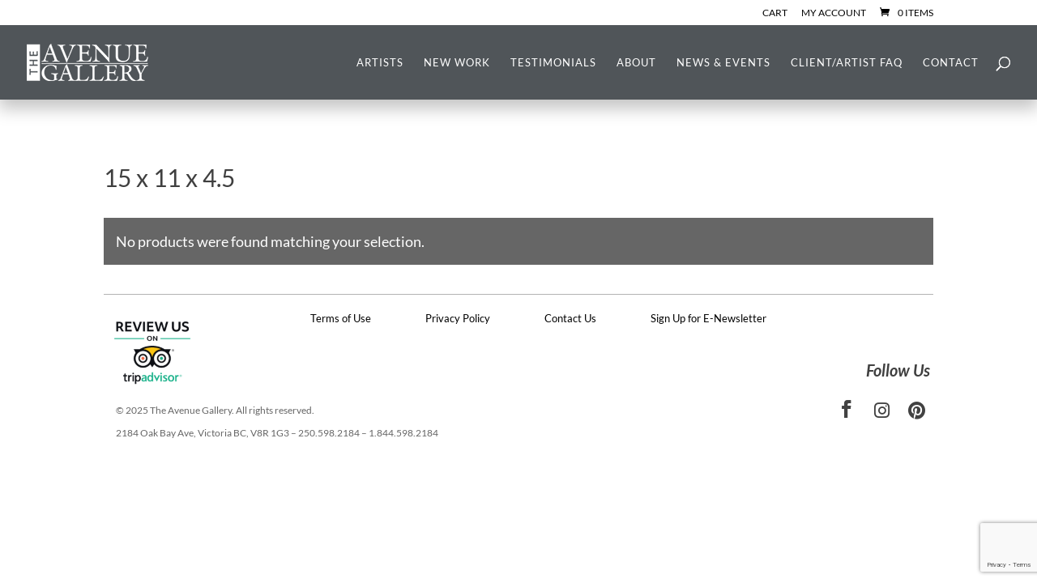

--- FILE ---
content_type: text/html; charset=utf-8
request_url: https://www.google.com/recaptcha/api2/anchor?ar=1&k=6LdixK0UAAAAABmBXVo_jyFJSkQ5Doj9kloLyxGG&co=aHR0cHM6Ly90aGVhdmVudWVnYWxsZXJ5LmNvbTo0NDM.&hl=en&v=PoyoqOPhxBO7pBk68S4YbpHZ&size=invisible&anchor-ms=20000&execute-ms=30000&cb=4qc6qhrpumoc
body_size: 48710
content:
<!DOCTYPE HTML><html dir="ltr" lang="en"><head><meta http-equiv="Content-Type" content="text/html; charset=UTF-8">
<meta http-equiv="X-UA-Compatible" content="IE=edge">
<title>reCAPTCHA</title>
<style type="text/css">
/* cyrillic-ext */
@font-face {
  font-family: 'Roboto';
  font-style: normal;
  font-weight: 400;
  font-stretch: 100%;
  src: url(//fonts.gstatic.com/s/roboto/v48/KFO7CnqEu92Fr1ME7kSn66aGLdTylUAMa3GUBHMdazTgWw.woff2) format('woff2');
  unicode-range: U+0460-052F, U+1C80-1C8A, U+20B4, U+2DE0-2DFF, U+A640-A69F, U+FE2E-FE2F;
}
/* cyrillic */
@font-face {
  font-family: 'Roboto';
  font-style: normal;
  font-weight: 400;
  font-stretch: 100%;
  src: url(//fonts.gstatic.com/s/roboto/v48/KFO7CnqEu92Fr1ME7kSn66aGLdTylUAMa3iUBHMdazTgWw.woff2) format('woff2');
  unicode-range: U+0301, U+0400-045F, U+0490-0491, U+04B0-04B1, U+2116;
}
/* greek-ext */
@font-face {
  font-family: 'Roboto';
  font-style: normal;
  font-weight: 400;
  font-stretch: 100%;
  src: url(//fonts.gstatic.com/s/roboto/v48/KFO7CnqEu92Fr1ME7kSn66aGLdTylUAMa3CUBHMdazTgWw.woff2) format('woff2');
  unicode-range: U+1F00-1FFF;
}
/* greek */
@font-face {
  font-family: 'Roboto';
  font-style: normal;
  font-weight: 400;
  font-stretch: 100%;
  src: url(//fonts.gstatic.com/s/roboto/v48/KFO7CnqEu92Fr1ME7kSn66aGLdTylUAMa3-UBHMdazTgWw.woff2) format('woff2');
  unicode-range: U+0370-0377, U+037A-037F, U+0384-038A, U+038C, U+038E-03A1, U+03A3-03FF;
}
/* math */
@font-face {
  font-family: 'Roboto';
  font-style: normal;
  font-weight: 400;
  font-stretch: 100%;
  src: url(//fonts.gstatic.com/s/roboto/v48/KFO7CnqEu92Fr1ME7kSn66aGLdTylUAMawCUBHMdazTgWw.woff2) format('woff2');
  unicode-range: U+0302-0303, U+0305, U+0307-0308, U+0310, U+0312, U+0315, U+031A, U+0326-0327, U+032C, U+032F-0330, U+0332-0333, U+0338, U+033A, U+0346, U+034D, U+0391-03A1, U+03A3-03A9, U+03B1-03C9, U+03D1, U+03D5-03D6, U+03F0-03F1, U+03F4-03F5, U+2016-2017, U+2034-2038, U+203C, U+2040, U+2043, U+2047, U+2050, U+2057, U+205F, U+2070-2071, U+2074-208E, U+2090-209C, U+20D0-20DC, U+20E1, U+20E5-20EF, U+2100-2112, U+2114-2115, U+2117-2121, U+2123-214F, U+2190, U+2192, U+2194-21AE, U+21B0-21E5, U+21F1-21F2, U+21F4-2211, U+2213-2214, U+2216-22FF, U+2308-230B, U+2310, U+2319, U+231C-2321, U+2336-237A, U+237C, U+2395, U+239B-23B7, U+23D0, U+23DC-23E1, U+2474-2475, U+25AF, U+25B3, U+25B7, U+25BD, U+25C1, U+25CA, U+25CC, U+25FB, U+266D-266F, U+27C0-27FF, U+2900-2AFF, U+2B0E-2B11, U+2B30-2B4C, U+2BFE, U+3030, U+FF5B, U+FF5D, U+1D400-1D7FF, U+1EE00-1EEFF;
}
/* symbols */
@font-face {
  font-family: 'Roboto';
  font-style: normal;
  font-weight: 400;
  font-stretch: 100%;
  src: url(//fonts.gstatic.com/s/roboto/v48/KFO7CnqEu92Fr1ME7kSn66aGLdTylUAMaxKUBHMdazTgWw.woff2) format('woff2');
  unicode-range: U+0001-000C, U+000E-001F, U+007F-009F, U+20DD-20E0, U+20E2-20E4, U+2150-218F, U+2190, U+2192, U+2194-2199, U+21AF, U+21E6-21F0, U+21F3, U+2218-2219, U+2299, U+22C4-22C6, U+2300-243F, U+2440-244A, U+2460-24FF, U+25A0-27BF, U+2800-28FF, U+2921-2922, U+2981, U+29BF, U+29EB, U+2B00-2BFF, U+4DC0-4DFF, U+FFF9-FFFB, U+10140-1018E, U+10190-1019C, U+101A0, U+101D0-101FD, U+102E0-102FB, U+10E60-10E7E, U+1D2C0-1D2D3, U+1D2E0-1D37F, U+1F000-1F0FF, U+1F100-1F1AD, U+1F1E6-1F1FF, U+1F30D-1F30F, U+1F315, U+1F31C, U+1F31E, U+1F320-1F32C, U+1F336, U+1F378, U+1F37D, U+1F382, U+1F393-1F39F, U+1F3A7-1F3A8, U+1F3AC-1F3AF, U+1F3C2, U+1F3C4-1F3C6, U+1F3CA-1F3CE, U+1F3D4-1F3E0, U+1F3ED, U+1F3F1-1F3F3, U+1F3F5-1F3F7, U+1F408, U+1F415, U+1F41F, U+1F426, U+1F43F, U+1F441-1F442, U+1F444, U+1F446-1F449, U+1F44C-1F44E, U+1F453, U+1F46A, U+1F47D, U+1F4A3, U+1F4B0, U+1F4B3, U+1F4B9, U+1F4BB, U+1F4BF, U+1F4C8-1F4CB, U+1F4D6, U+1F4DA, U+1F4DF, U+1F4E3-1F4E6, U+1F4EA-1F4ED, U+1F4F7, U+1F4F9-1F4FB, U+1F4FD-1F4FE, U+1F503, U+1F507-1F50B, U+1F50D, U+1F512-1F513, U+1F53E-1F54A, U+1F54F-1F5FA, U+1F610, U+1F650-1F67F, U+1F687, U+1F68D, U+1F691, U+1F694, U+1F698, U+1F6AD, U+1F6B2, U+1F6B9-1F6BA, U+1F6BC, U+1F6C6-1F6CF, U+1F6D3-1F6D7, U+1F6E0-1F6EA, U+1F6F0-1F6F3, U+1F6F7-1F6FC, U+1F700-1F7FF, U+1F800-1F80B, U+1F810-1F847, U+1F850-1F859, U+1F860-1F887, U+1F890-1F8AD, U+1F8B0-1F8BB, U+1F8C0-1F8C1, U+1F900-1F90B, U+1F93B, U+1F946, U+1F984, U+1F996, U+1F9E9, U+1FA00-1FA6F, U+1FA70-1FA7C, U+1FA80-1FA89, U+1FA8F-1FAC6, U+1FACE-1FADC, U+1FADF-1FAE9, U+1FAF0-1FAF8, U+1FB00-1FBFF;
}
/* vietnamese */
@font-face {
  font-family: 'Roboto';
  font-style: normal;
  font-weight: 400;
  font-stretch: 100%;
  src: url(//fonts.gstatic.com/s/roboto/v48/KFO7CnqEu92Fr1ME7kSn66aGLdTylUAMa3OUBHMdazTgWw.woff2) format('woff2');
  unicode-range: U+0102-0103, U+0110-0111, U+0128-0129, U+0168-0169, U+01A0-01A1, U+01AF-01B0, U+0300-0301, U+0303-0304, U+0308-0309, U+0323, U+0329, U+1EA0-1EF9, U+20AB;
}
/* latin-ext */
@font-face {
  font-family: 'Roboto';
  font-style: normal;
  font-weight: 400;
  font-stretch: 100%;
  src: url(//fonts.gstatic.com/s/roboto/v48/KFO7CnqEu92Fr1ME7kSn66aGLdTylUAMa3KUBHMdazTgWw.woff2) format('woff2');
  unicode-range: U+0100-02BA, U+02BD-02C5, U+02C7-02CC, U+02CE-02D7, U+02DD-02FF, U+0304, U+0308, U+0329, U+1D00-1DBF, U+1E00-1E9F, U+1EF2-1EFF, U+2020, U+20A0-20AB, U+20AD-20C0, U+2113, U+2C60-2C7F, U+A720-A7FF;
}
/* latin */
@font-face {
  font-family: 'Roboto';
  font-style: normal;
  font-weight: 400;
  font-stretch: 100%;
  src: url(//fonts.gstatic.com/s/roboto/v48/KFO7CnqEu92Fr1ME7kSn66aGLdTylUAMa3yUBHMdazQ.woff2) format('woff2');
  unicode-range: U+0000-00FF, U+0131, U+0152-0153, U+02BB-02BC, U+02C6, U+02DA, U+02DC, U+0304, U+0308, U+0329, U+2000-206F, U+20AC, U+2122, U+2191, U+2193, U+2212, U+2215, U+FEFF, U+FFFD;
}
/* cyrillic-ext */
@font-face {
  font-family: 'Roboto';
  font-style: normal;
  font-weight: 500;
  font-stretch: 100%;
  src: url(//fonts.gstatic.com/s/roboto/v48/KFO7CnqEu92Fr1ME7kSn66aGLdTylUAMa3GUBHMdazTgWw.woff2) format('woff2');
  unicode-range: U+0460-052F, U+1C80-1C8A, U+20B4, U+2DE0-2DFF, U+A640-A69F, U+FE2E-FE2F;
}
/* cyrillic */
@font-face {
  font-family: 'Roboto';
  font-style: normal;
  font-weight: 500;
  font-stretch: 100%;
  src: url(//fonts.gstatic.com/s/roboto/v48/KFO7CnqEu92Fr1ME7kSn66aGLdTylUAMa3iUBHMdazTgWw.woff2) format('woff2');
  unicode-range: U+0301, U+0400-045F, U+0490-0491, U+04B0-04B1, U+2116;
}
/* greek-ext */
@font-face {
  font-family: 'Roboto';
  font-style: normal;
  font-weight: 500;
  font-stretch: 100%;
  src: url(//fonts.gstatic.com/s/roboto/v48/KFO7CnqEu92Fr1ME7kSn66aGLdTylUAMa3CUBHMdazTgWw.woff2) format('woff2');
  unicode-range: U+1F00-1FFF;
}
/* greek */
@font-face {
  font-family: 'Roboto';
  font-style: normal;
  font-weight: 500;
  font-stretch: 100%;
  src: url(//fonts.gstatic.com/s/roboto/v48/KFO7CnqEu92Fr1ME7kSn66aGLdTylUAMa3-UBHMdazTgWw.woff2) format('woff2');
  unicode-range: U+0370-0377, U+037A-037F, U+0384-038A, U+038C, U+038E-03A1, U+03A3-03FF;
}
/* math */
@font-face {
  font-family: 'Roboto';
  font-style: normal;
  font-weight: 500;
  font-stretch: 100%;
  src: url(//fonts.gstatic.com/s/roboto/v48/KFO7CnqEu92Fr1ME7kSn66aGLdTylUAMawCUBHMdazTgWw.woff2) format('woff2');
  unicode-range: U+0302-0303, U+0305, U+0307-0308, U+0310, U+0312, U+0315, U+031A, U+0326-0327, U+032C, U+032F-0330, U+0332-0333, U+0338, U+033A, U+0346, U+034D, U+0391-03A1, U+03A3-03A9, U+03B1-03C9, U+03D1, U+03D5-03D6, U+03F0-03F1, U+03F4-03F5, U+2016-2017, U+2034-2038, U+203C, U+2040, U+2043, U+2047, U+2050, U+2057, U+205F, U+2070-2071, U+2074-208E, U+2090-209C, U+20D0-20DC, U+20E1, U+20E5-20EF, U+2100-2112, U+2114-2115, U+2117-2121, U+2123-214F, U+2190, U+2192, U+2194-21AE, U+21B0-21E5, U+21F1-21F2, U+21F4-2211, U+2213-2214, U+2216-22FF, U+2308-230B, U+2310, U+2319, U+231C-2321, U+2336-237A, U+237C, U+2395, U+239B-23B7, U+23D0, U+23DC-23E1, U+2474-2475, U+25AF, U+25B3, U+25B7, U+25BD, U+25C1, U+25CA, U+25CC, U+25FB, U+266D-266F, U+27C0-27FF, U+2900-2AFF, U+2B0E-2B11, U+2B30-2B4C, U+2BFE, U+3030, U+FF5B, U+FF5D, U+1D400-1D7FF, U+1EE00-1EEFF;
}
/* symbols */
@font-face {
  font-family: 'Roboto';
  font-style: normal;
  font-weight: 500;
  font-stretch: 100%;
  src: url(//fonts.gstatic.com/s/roboto/v48/KFO7CnqEu92Fr1ME7kSn66aGLdTylUAMaxKUBHMdazTgWw.woff2) format('woff2');
  unicode-range: U+0001-000C, U+000E-001F, U+007F-009F, U+20DD-20E0, U+20E2-20E4, U+2150-218F, U+2190, U+2192, U+2194-2199, U+21AF, U+21E6-21F0, U+21F3, U+2218-2219, U+2299, U+22C4-22C6, U+2300-243F, U+2440-244A, U+2460-24FF, U+25A0-27BF, U+2800-28FF, U+2921-2922, U+2981, U+29BF, U+29EB, U+2B00-2BFF, U+4DC0-4DFF, U+FFF9-FFFB, U+10140-1018E, U+10190-1019C, U+101A0, U+101D0-101FD, U+102E0-102FB, U+10E60-10E7E, U+1D2C0-1D2D3, U+1D2E0-1D37F, U+1F000-1F0FF, U+1F100-1F1AD, U+1F1E6-1F1FF, U+1F30D-1F30F, U+1F315, U+1F31C, U+1F31E, U+1F320-1F32C, U+1F336, U+1F378, U+1F37D, U+1F382, U+1F393-1F39F, U+1F3A7-1F3A8, U+1F3AC-1F3AF, U+1F3C2, U+1F3C4-1F3C6, U+1F3CA-1F3CE, U+1F3D4-1F3E0, U+1F3ED, U+1F3F1-1F3F3, U+1F3F5-1F3F7, U+1F408, U+1F415, U+1F41F, U+1F426, U+1F43F, U+1F441-1F442, U+1F444, U+1F446-1F449, U+1F44C-1F44E, U+1F453, U+1F46A, U+1F47D, U+1F4A3, U+1F4B0, U+1F4B3, U+1F4B9, U+1F4BB, U+1F4BF, U+1F4C8-1F4CB, U+1F4D6, U+1F4DA, U+1F4DF, U+1F4E3-1F4E6, U+1F4EA-1F4ED, U+1F4F7, U+1F4F9-1F4FB, U+1F4FD-1F4FE, U+1F503, U+1F507-1F50B, U+1F50D, U+1F512-1F513, U+1F53E-1F54A, U+1F54F-1F5FA, U+1F610, U+1F650-1F67F, U+1F687, U+1F68D, U+1F691, U+1F694, U+1F698, U+1F6AD, U+1F6B2, U+1F6B9-1F6BA, U+1F6BC, U+1F6C6-1F6CF, U+1F6D3-1F6D7, U+1F6E0-1F6EA, U+1F6F0-1F6F3, U+1F6F7-1F6FC, U+1F700-1F7FF, U+1F800-1F80B, U+1F810-1F847, U+1F850-1F859, U+1F860-1F887, U+1F890-1F8AD, U+1F8B0-1F8BB, U+1F8C0-1F8C1, U+1F900-1F90B, U+1F93B, U+1F946, U+1F984, U+1F996, U+1F9E9, U+1FA00-1FA6F, U+1FA70-1FA7C, U+1FA80-1FA89, U+1FA8F-1FAC6, U+1FACE-1FADC, U+1FADF-1FAE9, U+1FAF0-1FAF8, U+1FB00-1FBFF;
}
/* vietnamese */
@font-face {
  font-family: 'Roboto';
  font-style: normal;
  font-weight: 500;
  font-stretch: 100%;
  src: url(//fonts.gstatic.com/s/roboto/v48/KFO7CnqEu92Fr1ME7kSn66aGLdTylUAMa3OUBHMdazTgWw.woff2) format('woff2');
  unicode-range: U+0102-0103, U+0110-0111, U+0128-0129, U+0168-0169, U+01A0-01A1, U+01AF-01B0, U+0300-0301, U+0303-0304, U+0308-0309, U+0323, U+0329, U+1EA0-1EF9, U+20AB;
}
/* latin-ext */
@font-face {
  font-family: 'Roboto';
  font-style: normal;
  font-weight: 500;
  font-stretch: 100%;
  src: url(//fonts.gstatic.com/s/roboto/v48/KFO7CnqEu92Fr1ME7kSn66aGLdTylUAMa3KUBHMdazTgWw.woff2) format('woff2');
  unicode-range: U+0100-02BA, U+02BD-02C5, U+02C7-02CC, U+02CE-02D7, U+02DD-02FF, U+0304, U+0308, U+0329, U+1D00-1DBF, U+1E00-1E9F, U+1EF2-1EFF, U+2020, U+20A0-20AB, U+20AD-20C0, U+2113, U+2C60-2C7F, U+A720-A7FF;
}
/* latin */
@font-face {
  font-family: 'Roboto';
  font-style: normal;
  font-weight: 500;
  font-stretch: 100%;
  src: url(//fonts.gstatic.com/s/roboto/v48/KFO7CnqEu92Fr1ME7kSn66aGLdTylUAMa3yUBHMdazQ.woff2) format('woff2');
  unicode-range: U+0000-00FF, U+0131, U+0152-0153, U+02BB-02BC, U+02C6, U+02DA, U+02DC, U+0304, U+0308, U+0329, U+2000-206F, U+20AC, U+2122, U+2191, U+2193, U+2212, U+2215, U+FEFF, U+FFFD;
}
/* cyrillic-ext */
@font-face {
  font-family: 'Roboto';
  font-style: normal;
  font-weight: 900;
  font-stretch: 100%;
  src: url(//fonts.gstatic.com/s/roboto/v48/KFO7CnqEu92Fr1ME7kSn66aGLdTylUAMa3GUBHMdazTgWw.woff2) format('woff2');
  unicode-range: U+0460-052F, U+1C80-1C8A, U+20B4, U+2DE0-2DFF, U+A640-A69F, U+FE2E-FE2F;
}
/* cyrillic */
@font-face {
  font-family: 'Roboto';
  font-style: normal;
  font-weight: 900;
  font-stretch: 100%;
  src: url(//fonts.gstatic.com/s/roboto/v48/KFO7CnqEu92Fr1ME7kSn66aGLdTylUAMa3iUBHMdazTgWw.woff2) format('woff2');
  unicode-range: U+0301, U+0400-045F, U+0490-0491, U+04B0-04B1, U+2116;
}
/* greek-ext */
@font-face {
  font-family: 'Roboto';
  font-style: normal;
  font-weight: 900;
  font-stretch: 100%;
  src: url(//fonts.gstatic.com/s/roboto/v48/KFO7CnqEu92Fr1ME7kSn66aGLdTylUAMa3CUBHMdazTgWw.woff2) format('woff2');
  unicode-range: U+1F00-1FFF;
}
/* greek */
@font-face {
  font-family: 'Roboto';
  font-style: normal;
  font-weight: 900;
  font-stretch: 100%;
  src: url(//fonts.gstatic.com/s/roboto/v48/KFO7CnqEu92Fr1ME7kSn66aGLdTylUAMa3-UBHMdazTgWw.woff2) format('woff2');
  unicode-range: U+0370-0377, U+037A-037F, U+0384-038A, U+038C, U+038E-03A1, U+03A3-03FF;
}
/* math */
@font-face {
  font-family: 'Roboto';
  font-style: normal;
  font-weight: 900;
  font-stretch: 100%;
  src: url(//fonts.gstatic.com/s/roboto/v48/KFO7CnqEu92Fr1ME7kSn66aGLdTylUAMawCUBHMdazTgWw.woff2) format('woff2');
  unicode-range: U+0302-0303, U+0305, U+0307-0308, U+0310, U+0312, U+0315, U+031A, U+0326-0327, U+032C, U+032F-0330, U+0332-0333, U+0338, U+033A, U+0346, U+034D, U+0391-03A1, U+03A3-03A9, U+03B1-03C9, U+03D1, U+03D5-03D6, U+03F0-03F1, U+03F4-03F5, U+2016-2017, U+2034-2038, U+203C, U+2040, U+2043, U+2047, U+2050, U+2057, U+205F, U+2070-2071, U+2074-208E, U+2090-209C, U+20D0-20DC, U+20E1, U+20E5-20EF, U+2100-2112, U+2114-2115, U+2117-2121, U+2123-214F, U+2190, U+2192, U+2194-21AE, U+21B0-21E5, U+21F1-21F2, U+21F4-2211, U+2213-2214, U+2216-22FF, U+2308-230B, U+2310, U+2319, U+231C-2321, U+2336-237A, U+237C, U+2395, U+239B-23B7, U+23D0, U+23DC-23E1, U+2474-2475, U+25AF, U+25B3, U+25B7, U+25BD, U+25C1, U+25CA, U+25CC, U+25FB, U+266D-266F, U+27C0-27FF, U+2900-2AFF, U+2B0E-2B11, U+2B30-2B4C, U+2BFE, U+3030, U+FF5B, U+FF5D, U+1D400-1D7FF, U+1EE00-1EEFF;
}
/* symbols */
@font-face {
  font-family: 'Roboto';
  font-style: normal;
  font-weight: 900;
  font-stretch: 100%;
  src: url(//fonts.gstatic.com/s/roboto/v48/KFO7CnqEu92Fr1ME7kSn66aGLdTylUAMaxKUBHMdazTgWw.woff2) format('woff2');
  unicode-range: U+0001-000C, U+000E-001F, U+007F-009F, U+20DD-20E0, U+20E2-20E4, U+2150-218F, U+2190, U+2192, U+2194-2199, U+21AF, U+21E6-21F0, U+21F3, U+2218-2219, U+2299, U+22C4-22C6, U+2300-243F, U+2440-244A, U+2460-24FF, U+25A0-27BF, U+2800-28FF, U+2921-2922, U+2981, U+29BF, U+29EB, U+2B00-2BFF, U+4DC0-4DFF, U+FFF9-FFFB, U+10140-1018E, U+10190-1019C, U+101A0, U+101D0-101FD, U+102E0-102FB, U+10E60-10E7E, U+1D2C0-1D2D3, U+1D2E0-1D37F, U+1F000-1F0FF, U+1F100-1F1AD, U+1F1E6-1F1FF, U+1F30D-1F30F, U+1F315, U+1F31C, U+1F31E, U+1F320-1F32C, U+1F336, U+1F378, U+1F37D, U+1F382, U+1F393-1F39F, U+1F3A7-1F3A8, U+1F3AC-1F3AF, U+1F3C2, U+1F3C4-1F3C6, U+1F3CA-1F3CE, U+1F3D4-1F3E0, U+1F3ED, U+1F3F1-1F3F3, U+1F3F5-1F3F7, U+1F408, U+1F415, U+1F41F, U+1F426, U+1F43F, U+1F441-1F442, U+1F444, U+1F446-1F449, U+1F44C-1F44E, U+1F453, U+1F46A, U+1F47D, U+1F4A3, U+1F4B0, U+1F4B3, U+1F4B9, U+1F4BB, U+1F4BF, U+1F4C8-1F4CB, U+1F4D6, U+1F4DA, U+1F4DF, U+1F4E3-1F4E6, U+1F4EA-1F4ED, U+1F4F7, U+1F4F9-1F4FB, U+1F4FD-1F4FE, U+1F503, U+1F507-1F50B, U+1F50D, U+1F512-1F513, U+1F53E-1F54A, U+1F54F-1F5FA, U+1F610, U+1F650-1F67F, U+1F687, U+1F68D, U+1F691, U+1F694, U+1F698, U+1F6AD, U+1F6B2, U+1F6B9-1F6BA, U+1F6BC, U+1F6C6-1F6CF, U+1F6D3-1F6D7, U+1F6E0-1F6EA, U+1F6F0-1F6F3, U+1F6F7-1F6FC, U+1F700-1F7FF, U+1F800-1F80B, U+1F810-1F847, U+1F850-1F859, U+1F860-1F887, U+1F890-1F8AD, U+1F8B0-1F8BB, U+1F8C0-1F8C1, U+1F900-1F90B, U+1F93B, U+1F946, U+1F984, U+1F996, U+1F9E9, U+1FA00-1FA6F, U+1FA70-1FA7C, U+1FA80-1FA89, U+1FA8F-1FAC6, U+1FACE-1FADC, U+1FADF-1FAE9, U+1FAF0-1FAF8, U+1FB00-1FBFF;
}
/* vietnamese */
@font-face {
  font-family: 'Roboto';
  font-style: normal;
  font-weight: 900;
  font-stretch: 100%;
  src: url(//fonts.gstatic.com/s/roboto/v48/KFO7CnqEu92Fr1ME7kSn66aGLdTylUAMa3OUBHMdazTgWw.woff2) format('woff2');
  unicode-range: U+0102-0103, U+0110-0111, U+0128-0129, U+0168-0169, U+01A0-01A1, U+01AF-01B0, U+0300-0301, U+0303-0304, U+0308-0309, U+0323, U+0329, U+1EA0-1EF9, U+20AB;
}
/* latin-ext */
@font-face {
  font-family: 'Roboto';
  font-style: normal;
  font-weight: 900;
  font-stretch: 100%;
  src: url(//fonts.gstatic.com/s/roboto/v48/KFO7CnqEu92Fr1ME7kSn66aGLdTylUAMa3KUBHMdazTgWw.woff2) format('woff2');
  unicode-range: U+0100-02BA, U+02BD-02C5, U+02C7-02CC, U+02CE-02D7, U+02DD-02FF, U+0304, U+0308, U+0329, U+1D00-1DBF, U+1E00-1E9F, U+1EF2-1EFF, U+2020, U+20A0-20AB, U+20AD-20C0, U+2113, U+2C60-2C7F, U+A720-A7FF;
}
/* latin */
@font-face {
  font-family: 'Roboto';
  font-style: normal;
  font-weight: 900;
  font-stretch: 100%;
  src: url(//fonts.gstatic.com/s/roboto/v48/KFO7CnqEu92Fr1ME7kSn66aGLdTylUAMa3yUBHMdazQ.woff2) format('woff2');
  unicode-range: U+0000-00FF, U+0131, U+0152-0153, U+02BB-02BC, U+02C6, U+02DA, U+02DC, U+0304, U+0308, U+0329, U+2000-206F, U+20AC, U+2122, U+2191, U+2193, U+2212, U+2215, U+FEFF, U+FFFD;
}

</style>
<link rel="stylesheet" type="text/css" href="https://www.gstatic.com/recaptcha/releases/PoyoqOPhxBO7pBk68S4YbpHZ/styles__ltr.css">
<script nonce="2dLCU6Dj2txvEa8DxJnAXA" type="text/javascript">window['__recaptcha_api'] = 'https://www.google.com/recaptcha/api2/';</script>
<script type="text/javascript" src="https://www.gstatic.com/recaptcha/releases/PoyoqOPhxBO7pBk68S4YbpHZ/recaptcha__en.js" nonce="2dLCU6Dj2txvEa8DxJnAXA">
      
    </script></head>
<body><div id="rc-anchor-alert" class="rc-anchor-alert"></div>
<input type="hidden" id="recaptcha-token" value="[base64]">
<script type="text/javascript" nonce="2dLCU6Dj2txvEa8DxJnAXA">
      recaptcha.anchor.Main.init("[\x22ainput\x22,[\x22bgdata\x22,\x22\x22,\[base64]/[base64]/[base64]/[base64]/[base64]/UltsKytdPUU6KEU8MjA0OD9SW2wrK109RT4+NnwxOTI6KChFJjY0NTEyKT09NTUyOTYmJk0rMTxjLmxlbmd0aCYmKGMuY2hhckNvZGVBdChNKzEpJjY0NTEyKT09NTYzMjA/[base64]/[base64]/[base64]/[base64]/[base64]/[base64]/[base64]\x22,\[base64]\\u003d\x22,\[base64]/[base64]/LMOBwqHCusKcwq0bF8KfW8OPW8KGw7cVZsOKFQsgCMK4ESjDl8Oow6FnDcOrGCbDg8KBwqHDh8KTwrVYbFB2AwYZwo/[base64]/[base64]/w4Fpw7R8w4A9wqNnODhFb3XDtcKJw7AwZGTDjMOzfsKgw77Dk8OTasKgTBTDuFnCugU5wrHClsO7djfChMO9ZMKCwo4iw4TDqi8wwo1KJl0gwr7Dql3Cn8OZH8OVw5/Dg8OBwr/CqgPDicKgfMOuwrQMwqvDlMKDw7LCisKyY8KqZ3l9f8KNNSbDoBbDocKrAsOAwqHDmsOaOx87wrjDhMOVwqQ6w4PCuRfDscOlw5PDvsOzw5rCt8O+w6AeBStiLB/[base64]/CisKiNsKxDMOVWsO0d8O+S8KZP1wnFcKPwpszw7XDksK6wr5iLjHCg8O4w6DDsxJ6GDcCw5bCo1gCw5fDjkbDjMKBwpwZXSvCnsKwIhnCosOgaXnCuz/CrWtzX8KAw6fDg8KBwpV4PsKidMKRwrczw4LCgWUCRMOnasOOSywaw73DjFpqwpswEMOaecKvL3nDgnoZDcOmwoTCmg/CiMOYaMOFYV8ZJF0fwrRHDiXDgF0Zw6DDlWzDgF98BC7DpRTDp8O6wpsFw6LDnMKOHcO+FAlsZ8OBwpYhDkHDu8KdGcKIwqfCnFBRGsOuw4oeW8Kvw6UafAtiwrdSw7jCqkNCFsO1w4rDhsONHsO/w55Iwr5Gwplmw7BQIQkZworCq8O/bBPDhyALYMOFIsOHYcKNw5w3JiTCmMOzw4zCuMKLw6fCuGPDqBHDqTHDklfCjDPCq8OqwqPDgUrCgzBGS8KOwrbClEXCq1fDhRsPw6Iuw6LDvsK2w7zDvjMrVsOww7jDksKmJMOwwoPDvMOXw7nCpy4Ow4UPwrsww5xQwo/[base64]/[base64]/DunLCgRfDr2jCqS/DhMKdWcK+dAgmw6I9CTg2w4QDw7AvJMKrCCMFQXshKhsHwpTCk0LDrCjCtMO0w4QJwr4Iw7zDoMKHw69PZsOlwqnDnsOgPQ/[base64]/CqsKrw5xKw5xlBcOIAg7Dhl7DhMOew7MYw6Y+w6FlwohOLFtAHcKoRcKOw4AUbXDDkw7ChMKWCXloLsOrGStjw4UJwqbDjsOow6fDjsKaAsKCKcOSDlLCmsKYE8KWwq/[base64]/McOkw63CrEwQNFF1bXzCpcKoc8K0acO2L8O7J8OXwrQbMlXDi8O9MFnDvMKQwpoDNMOdw5JawprCpFJswrjDhEoeHsODbMO9I8OMWHvCrWDDtC1Pw7LDgjPCpgIfH0vDg8KQG8O6XAnDmm9cHcK7w4oxNSHCvXFdw4hHwr3Cm8Onwr8kHkjCl0LChjolwprDvys/w6LDjW9Bw5LCikdUwpXCmzkbw7EswoIfw7oew7VxwrE5EcK9w6rDum7CvsOhYMKvY8KWwoHClCphWw0qXcOZw6jCi8OMJcKMwqNKwqYzEyN/woLCnn4ew5jCkhxZw4zCm1pmw7I1w7HDqjIgwpIkw6HCs8KfLV/DlxkPaMO6SsOKw53CscOOWxoMLsOMw7vCgD/[base64]/CmsK5EzbCqEd4wpJWw6/Cl8OSw4LCusKFKDrClkjDuMKGw7zChMKuQsOBw6tLw7fCpsKNcWkDSGEyJ8KKw7PDmGTDrF3ChxcZwq8AwojCpMOICsOMBiHCtn9JeMOBwqDCqUJ6YkY7w4/CuxBkw79gQWPDojLCtWJBAcK9w5DChcKZw7QyDnDDpMOTwqjCvsOKIMOwUsONX8K/w6HDjnvCsgDDkcKiM8K6BF7Cky0xdsKKwpA+G8O1wooxHsK5w5VTwpB0TMOxwrHDp8KyViMdw6XDiMKiXwHDmF/[base64]/w5LCisOkw7VPwpfCusK2wobDm8KjLE/CqxJbw4rCglPCtVrDuMO2w7AXT8K/acK7MhLCsBIKw5PCv8O/wrxxw4/[base64]/DucOLMTnClsOpVBLCrcKrwqdOwqTCgMK5wpBYYcOvwqVsw68pwo/[base64]/CpsKGwoF7aEpSw7NONcOZw7XCv8OpLH0fwr8JXcOZwrN0BiVgw7tmZ23DkcKneizDnkYCSMO+wpLChsO8w6/DpsOUwqdUw5zDl8K6wrRnw43Ds8OLwrHCo8Kreic3w6DCpMO/w5bDmQ46FiMzw73DrcOIJlrDimPDnsOdFlvCp8KNOMOGwoTDusOVw4rCscKZwoVmw54iwrBFw6/DuErCp1/Dr3DDqMKhw6XDiAhVwqRBLcKTBcKTPcOWwrbCm8KBVcKPwq95E1Z4O8KTDcOXw7g/w6ccTsK/w7pYdG8Awo1XcsKqw6oSw5PDsBxESEPCpsOfwo3CosKhNjzCi8K1wrctwpt4w698B8KlT3lxecObTcKuWMOcKRHDrTdgwpTCglxQwp8wwpMmw7TDp1N9CcKkwqrDhktnw6/[base64]/DrwIHwozCmB/CgMOTPkI0worDnsKFKyLChMKcw5oHLGHDoXjCuMK0wq/CkTE6wpHCrljCgsODw5MGwrAhw6zDnDEIGMKpw5TDtGc/M8OpcsKJDQ7DmMOoajrCj8Klw4EewqshFRfCpsOhwo0nFMO4woYEOMOWV8OMb8K0JwQBw4o1wrEZw4DDq3nCqhrCsMOfw4jCnMKVacOSw4/CiRbDkcKYZsOZUlcyFDpEC8Kewp7CiQ0Jw6XCpkzCoxXCqilawpXDiMKsw4lAPG8jw6TCmHHDvMKVAGg2w7MAT8Kaw704woBUw7TDs0XDrmJdw5E9wpYfw63DvsOPwrPDq8Kcw7UrGcKsw7bCvQLDqsONW3/CoHzCqcOFNwfCn8KJQ37CnMOfwrgbJSIQw77DpkI1DcOzdsOdwonCtD7CmcKnfMOzwpHDnFZUCRTCqjPDgcKDwqt2w7zCkcO2wpLDkifDhMKsw4XCrhkXwr7Dp1fDr8OQXgEbP0XDocKNa3rDu8KRwoZzw4/CmGhXw49yw43DjxTCgsOzwr/CicOlBcKWWMODLcKBLcKbw4UNFMOyw4XDnTJAUMOFbMKIaMOUB8OwAwLCr8Kjwr8nfR/CgSbDnsOcw43Cl2cwwq1LwqXDvSDCnHR2w6LDvcOUw5bChEM8w5tHEsKcH8KSwptHcMKtK0knw57CgEbDusKXwo9+A8KDIQMYwpEuwqYvCTrDogdAw5E1w6QVw5XCvVHDvG1hw63Dk1oXKk3DlH0KwpLDm1PDuG/CvcKOQlFewpbChyzCkRnDvcOxw6TCv8KXw7VqwrxhGzLCs2RPw7vCvsKPGsKKwonCvMK0wqQERcKCQ8O4wpZmwpgAewJ0WgvDlcKbw5/DsSTDknzDpkHCjU4ieAISeSnCoMKubEMhw63CkcKnwqQnPsOEwqhbbhnCo2EOw6/Ch8Oow6bDvAoaazzDk3sgwoZQPsOowp7DkHbClMOawrIOwqI0wrw0wo0bw6jDj8OHw7bDvcOZC8O4wpRqw43ChH0lV8OlXcK/wrjCsMO+wp/DssKPeMKBw5HCjSpCwpFKwrl0fjXDnV3DvhtOdB0Tw5R5F8O4M8KKw5lHFsKrOcO+OTcDw7jDssOZw7/[base64]/[base64]/K2TCrsKZLMK7wpRow5tZw5HCi8KTw455wpDCpcOew7HCp2ZQdiDCmsK6wrvDsEpKw5RZwpTCk39YwqzCuUjDhsOmw6hVw7/Dn8OCwpsOUsOqAsOXwo7Dg8O3wolhSToWw4dCw6nCijfCihglHSBOEl3Cr8Kve8KRwqJjKcO4V8KGbxFPd8OYAQJBwrZkw4NaTcKyT8K6woTCm3jCmy8qG8KewpHDih4kVMKDAsO8aCYSw4nDt8OjS1/Dt8KPw6MAfhLCmMKrwqAXDsK7NwrCnFV5wrpjwr7DksOzdcOKwofCusKLwr7CpnJew4PCmMKmShPCnMOWwoRkOcKnSwYaMcOKAcOSw4LDrkkgOMOSd8OPw4PChhPCm8ORfMKRAijCvcKfC8OAw6IcRiY+Z8K/KsOdwrzCm8KCwqlFccKkbcOYw4wVw73Dm8K+EEvDqTEjwo5JL1lyw7zDsBHCrcOTR3Zsw48mM07CgcOewrzCh8OpwozCvsK6w6rDnQwRwrDCr3jCvsKkwqs7WAPDvMOuwoLCg8KDwphEwpXDiSwwXEjDqBLCnHwLQF/DoCwmwp3ChVRXLsK+LyEWUsKNw5rDrcOuw7fCn3IPbMOhEMKyZMKHwoEREsODGcKDwoTCiHTCk8KWw5dDw4LChWIuDELDlMKNwoNXRX4hw4kiw7U1csOKw4HCsU4Cw5lCMA3CqMKWw7FKw63DrcKZWcK6aQNsFQgie8O/wofDk8KSQi9hw6Ivw5PDocO2w40Dw4rDtWcCw57Csx3CrVDCrsOmwoUUwqDCi8OrwrUbw5nDs8OMw7LCncOSZcOyKnvDs1AywrjClcKHwqxfwr3DicO8w6MYAxjDj8O8w5FNwoNIwpPCri8Rw7hewrbDqFp/wrZiNGfCtMKhw6krN3ojwq3CqsOKS0h1FsOZw6UJw6wfdxABNcKTwoctYHBGcyA5wpByWsOlw6J9w4Irw4HCtcKuw7hZBMKaUFTDucO/w5fClcKFwocYJcOQA8OZw4zCk0IyL8Kmwq3Dr8Ktw4hfwq7DvX1JZ8KheRJTCcOew5IzMcOhQsKNB1vCv2gEN8KrZDTDlMOvEiPCqcKbwqfDv8KKDcO7w5HDiULCucOxw7jDjA3Di03CkcO5IMKaw4UcVBVRwpI/[base64]/Di8O3M2XCvWMlN8K6FMK6dsOow7psA23DvMO5w5LDmsOMwrXCvcK0w60OMsKjw5fDn8O6YVHCusKTI8OOw6x7wqrCjcKNwrYkEMO/X8KUw6YAwrDCu8KbZXjCocKcw7bDpX4SwoMZTcKawoZsQ1nDq8K4OB9sw6TCn2hgwpfDnnjDiA/CmADCmnp/[base64]/Cv8KXEMKaRxYOeknCr8Kmw7INFcOrw63ChW/Cv8Osw4TCgsKqw4TDscKxw4PCusKjwpM0w7dww7HCvMKCf1zDksKuNGB8wotVBXwowqfDml7CsWLDscOQw7E3fFTCuQZCw7fCnAHDscKFaMOeZ8KrVBbCv8KqaXPDiWw9bMKzc8OhwqAMw41AbXJfwqk4w7loVsK1TcKJwqMlHMO/[base64]/FBrCmj/DgTNtw7E6WXnCug3CoMK3w6x8GUQFw4/CqMKjw6HCscOdIx0/wpkTwol0XGNKesObTz7CqsK2wqzCm8KJw4HCkcO5wr/[base64]/[base64]/[base64]/wpfDl0VvwrfDv8O4GVUvw57Dq8K9wrpUw7wfw5XCqGx2wqglLTpEw4rDisKFwofCgTTDmA1vX8KkDsONwqXDhMOIw58CMXpXZCwPYcOZSMOIH8OcCkbCpMOMfsKlDsK8w4XDhRjCvygJTXsjw6jDn8OBOA7CrcKGc2XClsKHEB/Dg1DCgnrCqCrDocKXw6N+w4zCq3ZfbX/ClMOKU8KbwpFzKUfCh8OqSQkVwr15PGUXMgMawofCocO+wqJLwp/Ch8OhDMOCKsKMAwHDtMK/DcOtGcODw5BeUi3CpcK4HMOtPsOrwrcQDmolwpPDvQoeN8OCw7PDkMKBwocsw63DgRY9BRRUccKuPsKXwrkIwqtcWcKUTgh0wq/CvkLDhFjCpsKRw4fClsKkwpwvw5dCMsKkwpnDk8KhBH/Dri8Vw7TDtAADw6ItTsKpUsKCBC81wpdPY8Ocw6nCvMKAJcOfKcO4wql/[base64]/ChMKPGcOlwq0sHEFyXMOcwoASBcO6YcKENcK1wo/DkcOCwpA3fMO8HznDsWbDuFXCn1nColAfwpACWG4lUsKgwobDmHrDmXE/w4jCtl/DncOibsK6wpt3woPDl8OBwrUTwofDisK8w45Gw7tpwo3DtsOow4DCgGDDihfCgMOLcDTCjcOcAcOgwrDCtEnDj8KZwpJ+f8K9wrIJJsOvTsKIwq4+FsKIw5HDtcOxfznCsW3DkVA8wrYCDgh4OyDCql/Cm8KqXX5qw4EPwqBJw57DjcKBw7o9LMK9w7JxwpoZwrzCvBXDo3DCs8Krw6DDol/ChsOMwqnCpSjDhcOASMK6KiXCmzXCl3jDqsOLdXdEwo3DrMOVw6hdTzBOwpTDrXbDp8KfdxzCgcOWw6LCmsKCwq/CqMKJwp46woLCkm7CtiLCh17Dn8KsGEXDlMOnKsKsTcOyM3Jpw4DCuU3DgQAtw6bDkcOwwp9+G8KaDRYpHMKew5MQwoPCuMOYQcKSbxwmwoTDvVzCrV8QLGTDmsOkwrc8w5howrLDn0TDrMOJPMKRwooJJcOhHcKpw7/DsFIzJ8OFe3/CpDfDhxoYZcOqw4PDnG9xdsKzwodsdMOETjjCmsKAGsKLScOnGQDCiMO4LcOOMFEpP0XDssKSI8KYwrAzI1lxw4cta8K9wqXDgcOzNcOHwo51bk3DghXCnwVbdsO5HMODw5jCtRbDjcKECcOVO3fCoMKBWUMaYA/ChyjCj8Otw6jDrBvCg298w7pYVDQEUXVGd8Oowq/DnzfCrgPDr8OEw4ctwp1sw5Q9OMKAa8OlwrhEDxdJPQrDu1JFY8OVwpN9w6/CrcOnZ8KiwoXCn8OXwpbCuMOoLMKlw7pXXsOtwpLCvMK+wpzDkcK6wqkSLsOdaMO0w7rDo8Kpw7t5w4jDgMOZTDkiPTwFwrVxEGwVw70zw6sQGk/DgcK0wqcwwqdnaAbDgcOQcQbCrDYkwojDmcKtSS/CuXhUwq/[base64]/[base64]/CgcKaTkYUw6k/wrk/V8KrZDk/MMOJaMOnw5rCuxN1wrJZw73DoFoFw4YHw43DuMK/[base64]/Ds8OCwojDoTN1w6HDlsKgA8KAw7jDqjnDpMOdwrrCgcKRwqPDi8O7wpXDh1DDssOzw4dEaCNSwrjCkcOaw7XCiiAQABnCi1NDRcKODsOlw6fDlsKpw7FGwqtVC8KAdi3CpCLDq1nDm8KKOsOpw48/M8OlRMOzwr/CrcOGPMOnbcKTw5zCj243CMK6TTPDqEXDtiXDhEIsw4s+Ak7DjMKJwoDDvsOsfMKCHMKNRsKIYMKjGX5BwpYIWUosw5jCocOWNA3DrcKkO8OXwqIAwoAFe8O/wrfDpMKzBcOIAyHDiMKlEA9DehPCoFEUw6gZwr7Di8KbYcKaT8KYwpNYwrcGBVV+JQfDpsO/[base64]/DpU10w57CpMO2UCjCvBxtaDnCjsO+PsOKw4vCo8Kbwr8zPyzDisOSw7PDisKqRcKCcgbCi3UWw6psw5HDlMKaw5vCqcOVB8KUw4sswqYjwrPDvcOVQ0IyGjEFw5VAwp44w7LChcK4w5HCkjDDuG/[base64]/OsKuwqLCnBDDjMO5VsOZZlLDui4TwrXDjsKfEMOiwoLDrsKqw4DDtRZQw6DCpBAXwp1ywrNKwpDCp8OdcUbDgXU/[base64]/wqfCmcOOGsKCKcKpHnxWwoLCqy8TIsKUw5vClMKiJsKKwo7DlsOXXGotJ8OePsKGwpHCpDDDpcOwcXPCmMO6UCvDqMOBUipswoEYw7kawqvDj2bCqMOHwow0fMO2SsObGsKTH8ODZMO1O8KeTcKWw7Y7woQAw4cWwqYFcMKtU3/CtMKkWiAXQz8SX8OLScO4QsKfwrN0HUnCnEHDqX/Dt8OSwoZiWU7Cr8KAwpbCh8KRwqbCucO4w5FEdMKXFREOwrDCtcOiWArCvkdsasKpLHTDhcKRwpRPCcKkwq1Lw7XDtsOUCTwdw4fCj8KnFWMnw5/ClwLDjmrCssOWKMOxYBkxw7TCuAXDhDXCtStaw4sOE8KcwpHDsilswpNjwrQJTcOPwpoMP3nDuGTDhsOlwqNIEsKCw7pEw6phwr9aw7ZQwp81w4/ClcK3BFjClSNIw7Y3wo/Cv1/DjHJZw75HwqtKw7AswrDDuic8ScKxWsOow7rClsOkw61rwp7DusOrwpXDm0E0wqcOw6rDtwbCmEfDkxzChi/CiMKow5nCj8OMWVIfwqspwo/Dp0/ChsKmwrvCjwN8AQLDucOmQVs7KMK6YzxNwo7Djy/CscKkSVDCi8OMdsOPw6zChMK8w6zCjMKSwp3CsmZ6wqM/EcKgw6YLwpdYw5/CtEPDpMKDQHvDrMKSc1rDicOiS1BGF8O+T8Klwq7CssOLw7jChktNBA3Dn8K+wpZ1wrfDh0fCt8KTwrPDhcO1wosYw53DrsKeRxzCijUBD2LCuAZ3wolvAlzDozPCm8KbTQTDkMKCwqIYKTp5BcONK8KXw7DDmMKRwqzCiBUDTX/Co8OxP8KdwqpzfmDCqcKcwq/[base64]/[base64]/[base64]/fDHCksO4X3/CnsOBwojDs8K6w5EkaMKBKsOLJMOzd0YYw7ouHAPChMKUw6AjwoIaJyR/[base64]/[base64]/DlsKRw5TCmEDCuMKnw7XDn8KQw5lNQDUfwpnCkWrDsMOcWVRjOsKvYyIRw6jDlcO3w4XDmmlUwoMLw6pgwoDDg8KILWYUw7HDpMOZWMObw5JgJnTCosOoNA4cw6leGsK/wrvDpg3CgEvDn8OsREPDosORw7LDvsK4Rm/ClcOCw70bYGXCm8KUw4ljwpbCgQp2EXzCgiTCosOeKFnClcKFcFlEGsKoNcKLLsOSwrgMw5nCsQ1aCMKmHMO0AsKmH8OGWDbDtBHCoVHDl8K4IMOOIcOpw7llfMKtdcOww6suwoI6HlMbf8OlWjHCisKmwrnDpMKKwr/CqcOrP8KxQcOMb8OWAcOnwqZhwrHCtQLCsWFSQXvCqcKJYFrDtS0cBH3DjG5Ywqc5IsKafW7CiStiwoEJwq3ChxXDosOtw5hfw7Rrw7wvf3DDl8OwwoBLeWRFwpLChWzCvsO9DMOzZcOXwrDCpTxeFydJemrCiHXDugTDilHDoHAgeioRLsKJGR/CiWXCsUHDlcK5w73DrMORBMKgwrgWAsOgGMOBwonCmEjCrgpNHsK5wr08LF9LBk4OJMOjbk3DqcKLw7M7w5pbwpgaJTPDpxjCicOBw7jCtkc2w6HCokRdw6HDrRTCjSAsKiXDtsKsw6nClMO+wrEkw5PDthLCkcO/w5HCtG/CoSbCp8OsXD12BcODwoJEw7jCmWVxwo5cw6pMbsOdw5BoXDjCmsKTwrBUw7kQfcOJNMKtwpJpwqYfw49Aw7/[base64]/w5tjw79kDwwSBlPDiMOPw7Z6M8Ole1lZBMO+YVgFwrMSwoLDj219a2jDlibDoMKDI8O2wo/CrnxMeMODwptLe8K5A2LDvXoLIkZVIhvCjMOzw4HDn8KmwrbDvsKNccOBRw4xw6LCmi9pwrIwBcKZX33Cn8KYwo/CnsOxw5HDssOJCcKGAsO1w6XChCfCv8KBw4RRakxTwoHDgcOTKMOWPsOLM8KxwrdhEUEGWx9CVV3DrwHDm03CisKEwr/[base64]/CrcO7w7zDsAhAwpJIw4XDuXfCq8OnU8KHw4bDj8KgVsOEU1kTGcKqwq/DnhXDg8O+SMKRw6dVwqI9woPDi8Okw4vDn2LCucKcNsKxwrTDusOQT8Kew70xw60Yw7FfIMKrwps1woM5YgjCiEHDvMOGbsOSw4TDnnPCshN8aHXDpsOsw4/DocOLw7/CmMOawpzCqBnCvFczwqxJw5HDlcKcwobDusOwwprCqlDDuMOHLA1vbyQDw7HDpTzCk8KQXMKpWcK4wofCkcK0D8Kaw5nDhmXCm8OuMsK3MSzCo1sawosswqt3RMOCwpjClSp/wqNXHx1swrvCsDHDpsKTVcKww7nDkTl3WAnDpWUXZHHDim1Qw4R4Y8OhwqVGbMK+wqhIwqhlRMOnCsKrw5TCpcORwpAhfWzDgnDChXIaW0Azw4cTwojDsMOKw5EbUMO/w4LCmQLChz/[base64]/w7l5w5oqbMORw5Uzw45QwrnCpsOuwoU8TU5dw7TCkMKfUMOLIQfCkBYXwrTCi8KywrNBAB5fw6PDisOILwxswqfDi8K3fcOJwrnCjCAnJl7Cl8KXLMKBw5HDpnvCgcOBwp3DisOrSkAicMKmwoh1wo/[base64]/L8KENgU0XcOtV8KWbh3Ds2zCtU8Oa8Odw7fDtMKLw4zClirDtcO+w5bDiUfCtwlGw741w6UQwqJkw6jDuMKnw5XCicOawpAhSBEFA0XCkcO0woIKUsKwbms/w7Qhw7/[base64]/Dn09sw47CscK7Fk3CmEUewoA/RcObw6vDnmXCl8KuVlrDjMKKVV7DusOPM1bCjGbDgzkGbsKNw6d9w7DDvzTCi8KbwoTDpcKMc8Ofw6hYwpHCtsObwp59w7bCssKdasOHw4YwYMOPf0Rcw53Cm8KLwo0GPkLDhGbChyxJegRPw7HCuMK/wonCqsKCCMKqw5/Dul4bMcKjwrU4wqPCgMKuPkvCocKSw5PCvCoAw7HCg0t3wrIWGMKgw7oJXsOaQsK6N8OWZsOkw7jDjV3CmcOrSWI2Fl/[base64]/CuwnDlsK9d8O+w6/DoB/ChQ/CscKYwrgnwqvCl2XCpcOMDcKyIlnCl8O/[base64]/CvErCrRcLIMKpXMKCwo0MY1zDksKOHsKnwrPCkykuw6PDlsKRQDRcwrQqTsKOw7FTw4zDtgbDt2/ChVzDhAUzw7F4JD/ChUHDr8KUw69zWTPDv8K+REkKwrHChsK4w7vCrkttacKMw7d0w6RGLsOrF8OVXsKEwp8TK8OYDsKHZcOBwqrCp8K5UhMrVDBsLRxjwrJlwr7DucOwRsOAVynDpsKZf2oVdMO/DsO/w7HCqcKQaDFww4/[base64]/[base64]/CqWtSbXHCt8KlNcKHOWXDh8OXAcKLElDDkcOfJcKjeAHDr8K5KsKZw5A/w6xwwpTCgsOAO8KSw7wIw5V8cGLCqMObMcKcwonDsMOaw554w4nDlsK8WX4Vw4DDt8Oywox7w6/DlsKVw4MRw5/Cv1nDhllvbipgw5EAwqrCqnvCh2TCs2BXNkAneMKbHcO7wq/DlBzDqBLCi8K4flgBfsKLXHEww4kIemVZwqkjwqfCqcKEw7PDm8OwexFiw5DCpcO+w6tIKcKpAQ/ChcKnw74ywqAaZDzDt8OpJz96KibDti7DhTk+w4VSw5oYO8KMwoF+esOSw6oBaMKHw5UaOQgfNA0iwpPClBNNcHHCklszAMKKTw4sJ15RVDlAEsOtw7DCtsKcwrpaw4UmMcKQN8O4wo1dwqPDq8OIKQ4IGiLCh8Onw51Pd8O/wpjChFR/w73DvhPCqsKaF8Ktw4x/HEEbDDlPwrFtYUjDvcOJIsOkUMKobcOuwpDDmMOHMnQCDk7CoMKVXC3CtX/DnC4uw7heJMOMwptAwpnCtlduw4zDisKOwrR5JMKUwoLCvXDDv8Knw6FdJTMtwpDCicOjwpvCnj4oc0UXanXCscKmw7LChMOkwrcJwqAzw47Dh8OBw6dqNErCol7CpTJNAQjDoMKELcOBHnJnwqLDmXYYCRnCoMKww4IAW8OvNgJ/MxtGwpRIw5PDucOqw7HCtwUZw7/Dt8Ouw6LChWoJSy9Cw6nDtm5Fwo4GEcK/bcOzUQ5vw6fDg8OEWzRtfDbCqMOeR1HDqsOEbRNJdRs3woVYKUDDksKqesORwoR3wr/DuMKQV0LDt20mUiF+KMK8w67Dt3jCqcOTw6BkUw9Mwq9uGsKdcsKswoNbdnguQcK5wrINTX1eES/DuUDDscOLY8KTwoQew547QMOxw4RodcOhwqpZOB7DmcKib8O4w43DlsKfwoHCjzbCq8OCw5J+XsKBV8OTPTnCgSjDg8KFN1XDrsKhN8KOF1zDp8O+HTM3w7vDgcKXJ8O8PGPCtj3CicKVwqrDhAMxQ3EHwpUYwrskw7zDpkLDv8KywrPDgBQLAh80wpoEDxI/fivClcOaOMKpZhVtHjPCkcKqEGLDl8KIXVHDosOYB8O3woYQwqdAdirCpsKqwp/CrsOMwqPDgMK+w7XCvMOwwrjCn8OuYsORaRLDrFfCk8OoacOYwrYldTlNUwnDoA4aWETCki8Cw4gnf3BtL8K7wrPDi8OSwpLCv0nDhnjCmHt2TsOpU8K3wp1OCjrCjHJcw4dRwonCoiFOwpjCizfDoWMCRTTDiiPDnxp/[base64]/DusOcw7BZam9Wwr4FLMK2w4rDoD1rwrXDtmXCqwbDgMKYw6g9S8KowrpiKRlFw6zDpllAV0oKU8KWAMOWdAnCrU3Cnnc5JD0Kw6rCploRMcKtDsO0Uj7DpHx/[base64]/DkcKbWwXCpsKtw5XCulQYPzbCk8O9wrYkHUF/[base64]/DoH1KwqwuDcKKw6gywo/CmsOXw6/CiDsWYcK/X8OeCiXDmCPDhsKRwr5HecOnw48XR8OCw79qwqVcP8K2KX7ClWnDrsK7GgxIwottMwHDhiE1wpLCu8O0b8KoX8OaBMKMwp3CicOhwp8Kw7NQQRrDvRZ4TG4Sw718U8KFwoYJwojDlRwbB8KJNSVneMO6wpPCrA5mwpFtCW/[base64]/Dn8Obwo0yVcKEw7rCqmbDu1Qmwr8rw5I1wojCrlBHw4rDl3bDn8OZfFIWEU8+w7jCgWYXw41jFhwoQgd8wq1jw5/DswTDp33Ctwglw6Acw5M/wrN7HMKVF0HCk2bDpMKzwoxrLUl4wrjClzY2BMOFcMK4PsOYP0RyC8KzIGwLwr0vw7JuVcKEworChMKdWMO0w6/DunlHK1/Cgn3Dh8Kvd1bDm8OaQhJGNMOxwqABOkbDq3bCuCHDrMOQJ1XClcO6w78IHR0SLlnCoQPCi8OdNzJIw5V/IS/Dk8KEw7Vdw48EVcOYwok4woPCk8OOw6o7K1JWahrCnMKDKxDDjsKCw5/[base64]/F0IMwpMFwqhIwpvCrkTDnzbCsMKfVn53NMOBBi/[base64]/CkMKIZsKCIcOZSjLCj3Ezw4rCvsO8wo7CmcOaN8OfHQw+woFsHRTDqcOuwq5jw5/DnnbDjTTClMO1QcK+w70Zw5cLQ1LCh1HDphJKdT/Cj3/DvcKHGjTDnUB/w43Cn8Ovw4vCkWg4w51OD2/[base64]/Ch8Kewo/DnkNgcMODw6DCq8OUdcORwq17wqLDk8OXRsOMWcO2w6jCkcOdC1MTwogLJ8K/NcOLw67DvcK9O2FSQcKKbMKsw5EnwqzDvsOaC8K/UMKAKDbDssOuwosJXMKJB2dBA8Onwrp0wqsTKsO4M8KNw5tFwpAIwofDosO4VnLCk8KywrQRGT3DncO/FcOnak3CjGjCrcOkX0weX8KuHMKeXy0iXcKIBMOAY8OrMMOGUCAhKn10WsOdCSgRRAjCoHhvw7YHZyEfHsKuYVnDoAlnw5Uow4kEWClZw5jClcOzUHJdw4pww7c1w6TDnxXDmw/DjsKYcCXCo0XChsKhKsKAw5RVXMKNX0DDgcKew7nCgU7DuErCtDkywojDiGfDlsO/PMOdWjw8QjPCisOQwpREw5BKw6lkw6rCosKReMKkQcK6wop3KCt8X8KlV1wyw7YDQE8Jw5kIwq9rFjEfEzRawrvDtgXDmnXDosOYw6g/[base64]/CtMKgKcOkVcOZwrkmIMOFZcKHOzxyMcKWwqQXRA7DusOUbMOoLcKhXXPDkcO7w5rCj8O6b3/Dr2kQwpRtwrPCgsKdw4IVw7tSw6vCsMOCwocHw5x7w5RUw6TCq8K8wrXDslfChcOqISTDk2PCsADCuz7CnsObDcOrHsOMw6/Cp8KffDXCocOnw7wIV2HCl8KkYsKiAcOmSMO8Rl/CiwjDlQfDni8ULzIbfX4dw7MGw73DnQbDmsK1TW0sZQzDl8KywqAzw5hAVCXCp8Oww4DDq8OYw6/CjS3Dk8OQw6EFwrTDpsKAw4xDIwLDqMKzQsKZEcKjYsO/[base64]/DksO2ZsKmDHdraVDCq8Kxw4DDu8Kkw5jCjh7DmTMbwodJBMKmwo7CoGnDtcK3UMOaXnjDrcOMXnR4wqbDqcK0QU/CuSc+wqvCjgksMSlnF1p9wrFiZihdw7TCnlZre2XDsWXCosOiwr9/w7XDlsOaGsOZwoI3wpXCoRN1wqzDgEvCjjZ7w5g6w4ZPZsKDd8OaRMK2wrBmw4nChUt5wrXDmRFOw6Ixw7ZCJMOww7MAIcKZIMOhwodFDcKbJTfCjgTClMKfw4k6GcO1wqPDhGLDvsOBcMO/[base64]/CscKSYgzCjcOfw6sfXsOzw4HCnFHDkcOCM8KoVMOuwoLDqWvCmcKCZsOxw4/DjgV/[base64]/w7ghwqjDnwLCtcObFTjDmcK2WVxxwojDhsKNwokZwprClyPCgsOUwr1ZwpXCrsKpb8Kkw5EjUl0IT1nDgMKuPMKQwprDpUXDjMKLwrzCmMK3wpXDoxMIGG/CuizCtFIsJAIbw7BzVcKYS3ZUw5PClUnDqVDCtsOnB8KpwrohXMOewpbCg2XDq3Y2w7XCqcKkc3AMw43DsW5EQsKHFlvDkMO/DcOuwoQMwokNwo8Cw6zDrxrCpcKUw6o6w7LCtsKzw696fDbClATCmsOHw7tpw5vDuG/Ch8OQwqbCgw5jDsKcwpBxw5Euw5BpPm3Du2gsLiDCt8Ocw7nCg2lewoMvw7YrwrfCkMO3d8OTEm7DhMOSw5DDvcOxOcKiWALDhwZ/fMKlA15ew57Dln3CvsKHwqhLICcrw5omw73CksOmwp7Dh8Oxw7gyEMOZw49Zw5bDnMOxD8KDwqwhU1jCoy/[base64]/wo/Ci8OcI8KowqrCncOUwpR5XzLCriXDjgVTwodLA8OIwqQnOMOpw6oJbcKZGMOFwr4Hw7ttZwnCl8KvWzfDsV7CoB3ChcK9K8Obwqg3wozDhhdMJxAyw7xewqU9WcKcf0/DtQlsYGvDn8K0wodCXcKhcsKbwo0PV8Oaw6hrFF4Owp3Di8KiPV3DmcOZwqTDgMKrVxZbw65SEBxzGjHDvC50eVxbwqrDikg+KFZTUcO7woLDssKFwobCv3pgJT/Cj8KIIsKXGsObw6XDuDgUw6MidEDCnWMwwovCjTM7w7nDtQLCncOidMK+wokSw7pzwrUaw4hVwpNYw7DCnDoaAMOrSsOzQibCgG7DiB8GViY8wo0nw4M5w5d3w65Kw5XCscObc8Omwq7CqQpvwrsswpnCgH4hwrNCwqvDrsO3I0vCug5NKcKCwp1mw5Mhw5XCr1/CocOzw7o5REd5wp4Pw5p4wo4fK3k+w4fDnsKBC8KXw6HCu3siwrw7XRFTw4jCl8K5w6NPw73DuQwIw4rCkgV/VcOAT8Oaw6DCsFJCwrbDmm8/H0PCihMMwpo5w7bDtR1Nw60zKS3CkcO+wo7CmCvCkcOaw6sAXcOjWMK5djMIwonDvHLCmsK/Txx5ZTRoRRLChBoAYFcJw7g4TkArfMKNw6xxwo/[base64]/DhlfCoMOpERfDusK4wovDgsOLw7TDpibDpcOHw53CjURZKnwNSSVgCMK1IlofaA8hKhPCpSjDpkJ4w6/[base64]/DnyBVQR3DuAQZBsOFwprDpMOiQWXCnFgowrQRw4oRwrDCiggEeCnDvcOBwq4CwqHDs8KNw6hgQFRQw5PCpcO1wrjCrMKcw7lAG8KCw5fDgcO1fsKhKMOZEx16C8O/w6PCuCwRwr3Dnng9w45Ew4vDj2dPbsKnB8KoWcOxMMKB\x22],null,[\x22conf\x22,null,\x226LdixK0UAAAAABmBXVo_jyFJSkQ5Doj9kloLyxGG\x22,0,null,null,null,0,[21,125,63,73,95,87,41,43,42,83,102,105,109,121],[1017145,652],0,null,null,null,null,0,null,0,null,700,1,null,0,\[base64]/76lBhnEnQkZnOKMAhnM8xEZ\x22,0,0,null,null,1,null,0,1,null,null,null,0],\x22https://theavenuegallery.com:443\x22,null,[3,1,1],null,null,null,1,3600,[\x22https://www.google.com/intl/en/policies/privacy/\x22,\x22https://www.google.com/intl/en/policies/terms/\x22],\x2208/ixV6l4cdqTUv2pi5tTslP6oter9t/YNigY6YL1pQ\\u003d\x22,1,0,null,1,1769140180119,0,0,[194],null,[51,62,71],\x22RC-DMhwkM49hom3XQ\x22,null,null,null,null,null,\x220dAFcWeA7m2TkbhutDEFF3rOH2jP252G1CGEozY70iWtMDL48WcXoG_UEqaTih9l9P9bLL8fy5g84EqvFpqo_YBHXho7GmcZso4Q\x22,1769222979967]");
    </script></body></html>

--- FILE ---
content_type: text/html; charset=utf-8
request_url: https://www.google.com/recaptcha/api2/anchor?ar=1&k=6LdANHQqAAAAADz5VAnZI2TFYvlABI5P9B2WWpbY&co=aHR0cHM6Ly90aGVhdmVudWVnYWxsZXJ5LmNvbTo0NDM.&hl=en&v=PoyoqOPhxBO7pBk68S4YbpHZ&size=invisible&anchor-ms=20000&execute-ms=30000&cb=ib5vbdapgcw8
body_size: 48401
content:
<!DOCTYPE HTML><html dir="ltr" lang="en"><head><meta http-equiv="Content-Type" content="text/html; charset=UTF-8">
<meta http-equiv="X-UA-Compatible" content="IE=edge">
<title>reCAPTCHA</title>
<style type="text/css">
/* cyrillic-ext */
@font-face {
  font-family: 'Roboto';
  font-style: normal;
  font-weight: 400;
  font-stretch: 100%;
  src: url(//fonts.gstatic.com/s/roboto/v48/KFO7CnqEu92Fr1ME7kSn66aGLdTylUAMa3GUBHMdazTgWw.woff2) format('woff2');
  unicode-range: U+0460-052F, U+1C80-1C8A, U+20B4, U+2DE0-2DFF, U+A640-A69F, U+FE2E-FE2F;
}
/* cyrillic */
@font-face {
  font-family: 'Roboto';
  font-style: normal;
  font-weight: 400;
  font-stretch: 100%;
  src: url(//fonts.gstatic.com/s/roboto/v48/KFO7CnqEu92Fr1ME7kSn66aGLdTylUAMa3iUBHMdazTgWw.woff2) format('woff2');
  unicode-range: U+0301, U+0400-045F, U+0490-0491, U+04B0-04B1, U+2116;
}
/* greek-ext */
@font-face {
  font-family: 'Roboto';
  font-style: normal;
  font-weight: 400;
  font-stretch: 100%;
  src: url(//fonts.gstatic.com/s/roboto/v48/KFO7CnqEu92Fr1ME7kSn66aGLdTylUAMa3CUBHMdazTgWw.woff2) format('woff2');
  unicode-range: U+1F00-1FFF;
}
/* greek */
@font-face {
  font-family: 'Roboto';
  font-style: normal;
  font-weight: 400;
  font-stretch: 100%;
  src: url(//fonts.gstatic.com/s/roboto/v48/KFO7CnqEu92Fr1ME7kSn66aGLdTylUAMa3-UBHMdazTgWw.woff2) format('woff2');
  unicode-range: U+0370-0377, U+037A-037F, U+0384-038A, U+038C, U+038E-03A1, U+03A3-03FF;
}
/* math */
@font-face {
  font-family: 'Roboto';
  font-style: normal;
  font-weight: 400;
  font-stretch: 100%;
  src: url(//fonts.gstatic.com/s/roboto/v48/KFO7CnqEu92Fr1ME7kSn66aGLdTylUAMawCUBHMdazTgWw.woff2) format('woff2');
  unicode-range: U+0302-0303, U+0305, U+0307-0308, U+0310, U+0312, U+0315, U+031A, U+0326-0327, U+032C, U+032F-0330, U+0332-0333, U+0338, U+033A, U+0346, U+034D, U+0391-03A1, U+03A3-03A9, U+03B1-03C9, U+03D1, U+03D5-03D6, U+03F0-03F1, U+03F4-03F5, U+2016-2017, U+2034-2038, U+203C, U+2040, U+2043, U+2047, U+2050, U+2057, U+205F, U+2070-2071, U+2074-208E, U+2090-209C, U+20D0-20DC, U+20E1, U+20E5-20EF, U+2100-2112, U+2114-2115, U+2117-2121, U+2123-214F, U+2190, U+2192, U+2194-21AE, U+21B0-21E5, U+21F1-21F2, U+21F4-2211, U+2213-2214, U+2216-22FF, U+2308-230B, U+2310, U+2319, U+231C-2321, U+2336-237A, U+237C, U+2395, U+239B-23B7, U+23D0, U+23DC-23E1, U+2474-2475, U+25AF, U+25B3, U+25B7, U+25BD, U+25C1, U+25CA, U+25CC, U+25FB, U+266D-266F, U+27C0-27FF, U+2900-2AFF, U+2B0E-2B11, U+2B30-2B4C, U+2BFE, U+3030, U+FF5B, U+FF5D, U+1D400-1D7FF, U+1EE00-1EEFF;
}
/* symbols */
@font-face {
  font-family: 'Roboto';
  font-style: normal;
  font-weight: 400;
  font-stretch: 100%;
  src: url(//fonts.gstatic.com/s/roboto/v48/KFO7CnqEu92Fr1ME7kSn66aGLdTylUAMaxKUBHMdazTgWw.woff2) format('woff2');
  unicode-range: U+0001-000C, U+000E-001F, U+007F-009F, U+20DD-20E0, U+20E2-20E4, U+2150-218F, U+2190, U+2192, U+2194-2199, U+21AF, U+21E6-21F0, U+21F3, U+2218-2219, U+2299, U+22C4-22C6, U+2300-243F, U+2440-244A, U+2460-24FF, U+25A0-27BF, U+2800-28FF, U+2921-2922, U+2981, U+29BF, U+29EB, U+2B00-2BFF, U+4DC0-4DFF, U+FFF9-FFFB, U+10140-1018E, U+10190-1019C, U+101A0, U+101D0-101FD, U+102E0-102FB, U+10E60-10E7E, U+1D2C0-1D2D3, U+1D2E0-1D37F, U+1F000-1F0FF, U+1F100-1F1AD, U+1F1E6-1F1FF, U+1F30D-1F30F, U+1F315, U+1F31C, U+1F31E, U+1F320-1F32C, U+1F336, U+1F378, U+1F37D, U+1F382, U+1F393-1F39F, U+1F3A7-1F3A8, U+1F3AC-1F3AF, U+1F3C2, U+1F3C4-1F3C6, U+1F3CA-1F3CE, U+1F3D4-1F3E0, U+1F3ED, U+1F3F1-1F3F3, U+1F3F5-1F3F7, U+1F408, U+1F415, U+1F41F, U+1F426, U+1F43F, U+1F441-1F442, U+1F444, U+1F446-1F449, U+1F44C-1F44E, U+1F453, U+1F46A, U+1F47D, U+1F4A3, U+1F4B0, U+1F4B3, U+1F4B9, U+1F4BB, U+1F4BF, U+1F4C8-1F4CB, U+1F4D6, U+1F4DA, U+1F4DF, U+1F4E3-1F4E6, U+1F4EA-1F4ED, U+1F4F7, U+1F4F9-1F4FB, U+1F4FD-1F4FE, U+1F503, U+1F507-1F50B, U+1F50D, U+1F512-1F513, U+1F53E-1F54A, U+1F54F-1F5FA, U+1F610, U+1F650-1F67F, U+1F687, U+1F68D, U+1F691, U+1F694, U+1F698, U+1F6AD, U+1F6B2, U+1F6B9-1F6BA, U+1F6BC, U+1F6C6-1F6CF, U+1F6D3-1F6D7, U+1F6E0-1F6EA, U+1F6F0-1F6F3, U+1F6F7-1F6FC, U+1F700-1F7FF, U+1F800-1F80B, U+1F810-1F847, U+1F850-1F859, U+1F860-1F887, U+1F890-1F8AD, U+1F8B0-1F8BB, U+1F8C0-1F8C1, U+1F900-1F90B, U+1F93B, U+1F946, U+1F984, U+1F996, U+1F9E9, U+1FA00-1FA6F, U+1FA70-1FA7C, U+1FA80-1FA89, U+1FA8F-1FAC6, U+1FACE-1FADC, U+1FADF-1FAE9, U+1FAF0-1FAF8, U+1FB00-1FBFF;
}
/* vietnamese */
@font-face {
  font-family: 'Roboto';
  font-style: normal;
  font-weight: 400;
  font-stretch: 100%;
  src: url(//fonts.gstatic.com/s/roboto/v48/KFO7CnqEu92Fr1ME7kSn66aGLdTylUAMa3OUBHMdazTgWw.woff2) format('woff2');
  unicode-range: U+0102-0103, U+0110-0111, U+0128-0129, U+0168-0169, U+01A0-01A1, U+01AF-01B0, U+0300-0301, U+0303-0304, U+0308-0309, U+0323, U+0329, U+1EA0-1EF9, U+20AB;
}
/* latin-ext */
@font-face {
  font-family: 'Roboto';
  font-style: normal;
  font-weight: 400;
  font-stretch: 100%;
  src: url(//fonts.gstatic.com/s/roboto/v48/KFO7CnqEu92Fr1ME7kSn66aGLdTylUAMa3KUBHMdazTgWw.woff2) format('woff2');
  unicode-range: U+0100-02BA, U+02BD-02C5, U+02C7-02CC, U+02CE-02D7, U+02DD-02FF, U+0304, U+0308, U+0329, U+1D00-1DBF, U+1E00-1E9F, U+1EF2-1EFF, U+2020, U+20A0-20AB, U+20AD-20C0, U+2113, U+2C60-2C7F, U+A720-A7FF;
}
/* latin */
@font-face {
  font-family: 'Roboto';
  font-style: normal;
  font-weight: 400;
  font-stretch: 100%;
  src: url(//fonts.gstatic.com/s/roboto/v48/KFO7CnqEu92Fr1ME7kSn66aGLdTylUAMa3yUBHMdazQ.woff2) format('woff2');
  unicode-range: U+0000-00FF, U+0131, U+0152-0153, U+02BB-02BC, U+02C6, U+02DA, U+02DC, U+0304, U+0308, U+0329, U+2000-206F, U+20AC, U+2122, U+2191, U+2193, U+2212, U+2215, U+FEFF, U+FFFD;
}
/* cyrillic-ext */
@font-face {
  font-family: 'Roboto';
  font-style: normal;
  font-weight: 500;
  font-stretch: 100%;
  src: url(//fonts.gstatic.com/s/roboto/v48/KFO7CnqEu92Fr1ME7kSn66aGLdTylUAMa3GUBHMdazTgWw.woff2) format('woff2');
  unicode-range: U+0460-052F, U+1C80-1C8A, U+20B4, U+2DE0-2DFF, U+A640-A69F, U+FE2E-FE2F;
}
/* cyrillic */
@font-face {
  font-family: 'Roboto';
  font-style: normal;
  font-weight: 500;
  font-stretch: 100%;
  src: url(//fonts.gstatic.com/s/roboto/v48/KFO7CnqEu92Fr1ME7kSn66aGLdTylUAMa3iUBHMdazTgWw.woff2) format('woff2');
  unicode-range: U+0301, U+0400-045F, U+0490-0491, U+04B0-04B1, U+2116;
}
/* greek-ext */
@font-face {
  font-family: 'Roboto';
  font-style: normal;
  font-weight: 500;
  font-stretch: 100%;
  src: url(//fonts.gstatic.com/s/roboto/v48/KFO7CnqEu92Fr1ME7kSn66aGLdTylUAMa3CUBHMdazTgWw.woff2) format('woff2');
  unicode-range: U+1F00-1FFF;
}
/* greek */
@font-face {
  font-family: 'Roboto';
  font-style: normal;
  font-weight: 500;
  font-stretch: 100%;
  src: url(//fonts.gstatic.com/s/roboto/v48/KFO7CnqEu92Fr1ME7kSn66aGLdTylUAMa3-UBHMdazTgWw.woff2) format('woff2');
  unicode-range: U+0370-0377, U+037A-037F, U+0384-038A, U+038C, U+038E-03A1, U+03A3-03FF;
}
/* math */
@font-face {
  font-family: 'Roboto';
  font-style: normal;
  font-weight: 500;
  font-stretch: 100%;
  src: url(//fonts.gstatic.com/s/roboto/v48/KFO7CnqEu92Fr1ME7kSn66aGLdTylUAMawCUBHMdazTgWw.woff2) format('woff2');
  unicode-range: U+0302-0303, U+0305, U+0307-0308, U+0310, U+0312, U+0315, U+031A, U+0326-0327, U+032C, U+032F-0330, U+0332-0333, U+0338, U+033A, U+0346, U+034D, U+0391-03A1, U+03A3-03A9, U+03B1-03C9, U+03D1, U+03D5-03D6, U+03F0-03F1, U+03F4-03F5, U+2016-2017, U+2034-2038, U+203C, U+2040, U+2043, U+2047, U+2050, U+2057, U+205F, U+2070-2071, U+2074-208E, U+2090-209C, U+20D0-20DC, U+20E1, U+20E5-20EF, U+2100-2112, U+2114-2115, U+2117-2121, U+2123-214F, U+2190, U+2192, U+2194-21AE, U+21B0-21E5, U+21F1-21F2, U+21F4-2211, U+2213-2214, U+2216-22FF, U+2308-230B, U+2310, U+2319, U+231C-2321, U+2336-237A, U+237C, U+2395, U+239B-23B7, U+23D0, U+23DC-23E1, U+2474-2475, U+25AF, U+25B3, U+25B7, U+25BD, U+25C1, U+25CA, U+25CC, U+25FB, U+266D-266F, U+27C0-27FF, U+2900-2AFF, U+2B0E-2B11, U+2B30-2B4C, U+2BFE, U+3030, U+FF5B, U+FF5D, U+1D400-1D7FF, U+1EE00-1EEFF;
}
/* symbols */
@font-face {
  font-family: 'Roboto';
  font-style: normal;
  font-weight: 500;
  font-stretch: 100%;
  src: url(//fonts.gstatic.com/s/roboto/v48/KFO7CnqEu92Fr1ME7kSn66aGLdTylUAMaxKUBHMdazTgWw.woff2) format('woff2');
  unicode-range: U+0001-000C, U+000E-001F, U+007F-009F, U+20DD-20E0, U+20E2-20E4, U+2150-218F, U+2190, U+2192, U+2194-2199, U+21AF, U+21E6-21F0, U+21F3, U+2218-2219, U+2299, U+22C4-22C6, U+2300-243F, U+2440-244A, U+2460-24FF, U+25A0-27BF, U+2800-28FF, U+2921-2922, U+2981, U+29BF, U+29EB, U+2B00-2BFF, U+4DC0-4DFF, U+FFF9-FFFB, U+10140-1018E, U+10190-1019C, U+101A0, U+101D0-101FD, U+102E0-102FB, U+10E60-10E7E, U+1D2C0-1D2D3, U+1D2E0-1D37F, U+1F000-1F0FF, U+1F100-1F1AD, U+1F1E6-1F1FF, U+1F30D-1F30F, U+1F315, U+1F31C, U+1F31E, U+1F320-1F32C, U+1F336, U+1F378, U+1F37D, U+1F382, U+1F393-1F39F, U+1F3A7-1F3A8, U+1F3AC-1F3AF, U+1F3C2, U+1F3C4-1F3C6, U+1F3CA-1F3CE, U+1F3D4-1F3E0, U+1F3ED, U+1F3F1-1F3F3, U+1F3F5-1F3F7, U+1F408, U+1F415, U+1F41F, U+1F426, U+1F43F, U+1F441-1F442, U+1F444, U+1F446-1F449, U+1F44C-1F44E, U+1F453, U+1F46A, U+1F47D, U+1F4A3, U+1F4B0, U+1F4B3, U+1F4B9, U+1F4BB, U+1F4BF, U+1F4C8-1F4CB, U+1F4D6, U+1F4DA, U+1F4DF, U+1F4E3-1F4E6, U+1F4EA-1F4ED, U+1F4F7, U+1F4F9-1F4FB, U+1F4FD-1F4FE, U+1F503, U+1F507-1F50B, U+1F50D, U+1F512-1F513, U+1F53E-1F54A, U+1F54F-1F5FA, U+1F610, U+1F650-1F67F, U+1F687, U+1F68D, U+1F691, U+1F694, U+1F698, U+1F6AD, U+1F6B2, U+1F6B9-1F6BA, U+1F6BC, U+1F6C6-1F6CF, U+1F6D3-1F6D7, U+1F6E0-1F6EA, U+1F6F0-1F6F3, U+1F6F7-1F6FC, U+1F700-1F7FF, U+1F800-1F80B, U+1F810-1F847, U+1F850-1F859, U+1F860-1F887, U+1F890-1F8AD, U+1F8B0-1F8BB, U+1F8C0-1F8C1, U+1F900-1F90B, U+1F93B, U+1F946, U+1F984, U+1F996, U+1F9E9, U+1FA00-1FA6F, U+1FA70-1FA7C, U+1FA80-1FA89, U+1FA8F-1FAC6, U+1FACE-1FADC, U+1FADF-1FAE9, U+1FAF0-1FAF8, U+1FB00-1FBFF;
}
/* vietnamese */
@font-face {
  font-family: 'Roboto';
  font-style: normal;
  font-weight: 500;
  font-stretch: 100%;
  src: url(//fonts.gstatic.com/s/roboto/v48/KFO7CnqEu92Fr1ME7kSn66aGLdTylUAMa3OUBHMdazTgWw.woff2) format('woff2');
  unicode-range: U+0102-0103, U+0110-0111, U+0128-0129, U+0168-0169, U+01A0-01A1, U+01AF-01B0, U+0300-0301, U+0303-0304, U+0308-0309, U+0323, U+0329, U+1EA0-1EF9, U+20AB;
}
/* latin-ext */
@font-face {
  font-family: 'Roboto';
  font-style: normal;
  font-weight: 500;
  font-stretch: 100%;
  src: url(//fonts.gstatic.com/s/roboto/v48/KFO7CnqEu92Fr1ME7kSn66aGLdTylUAMa3KUBHMdazTgWw.woff2) format('woff2');
  unicode-range: U+0100-02BA, U+02BD-02C5, U+02C7-02CC, U+02CE-02D7, U+02DD-02FF, U+0304, U+0308, U+0329, U+1D00-1DBF, U+1E00-1E9F, U+1EF2-1EFF, U+2020, U+20A0-20AB, U+20AD-20C0, U+2113, U+2C60-2C7F, U+A720-A7FF;
}
/* latin */
@font-face {
  font-family: 'Roboto';
  font-style: normal;
  font-weight: 500;
  font-stretch: 100%;
  src: url(//fonts.gstatic.com/s/roboto/v48/KFO7CnqEu92Fr1ME7kSn66aGLdTylUAMa3yUBHMdazQ.woff2) format('woff2');
  unicode-range: U+0000-00FF, U+0131, U+0152-0153, U+02BB-02BC, U+02C6, U+02DA, U+02DC, U+0304, U+0308, U+0329, U+2000-206F, U+20AC, U+2122, U+2191, U+2193, U+2212, U+2215, U+FEFF, U+FFFD;
}
/* cyrillic-ext */
@font-face {
  font-family: 'Roboto';
  font-style: normal;
  font-weight: 900;
  font-stretch: 100%;
  src: url(//fonts.gstatic.com/s/roboto/v48/KFO7CnqEu92Fr1ME7kSn66aGLdTylUAMa3GUBHMdazTgWw.woff2) format('woff2');
  unicode-range: U+0460-052F, U+1C80-1C8A, U+20B4, U+2DE0-2DFF, U+A640-A69F, U+FE2E-FE2F;
}
/* cyrillic */
@font-face {
  font-family: 'Roboto';
  font-style: normal;
  font-weight: 900;
  font-stretch: 100%;
  src: url(//fonts.gstatic.com/s/roboto/v48/KFO7CnqEu92Fr1ME7kSn66aGLdTylUAMa3iUBHMdazTgWw.woff2) format('woff2');
  unicode-range: U+0301, U+0400-045F, U+0490-0491, U+04B0-04B1, U+2116;
}
/* greek-ext */
@font-face {
  font-family: 'Roboto';
  font-style: normal;
  font-weight: 900;
  font-stretch: 100%;
  src: url(//fonts.gstatic.com/s/roboto/v48/KFO7CnqEu92Fr1ME7kSn66aGLdTylUAMa3CUBHMdazTgWw.woff2) format('woff2');
  unicode-range: U+1F00-1FFF;
}
/* greek */
@font-face {
  font-family: 'Roboto';
  font-style: normal;
  font-weight: 900;
  font-stretch: 100%;
  src: url(//fonts.gstatic.com/s/roboto/v48/KFO7CnqEu92Fr1ME7kSn66aGLdTylUAMa3-UBHMdazTgWw.woff2) format('woff2');
  unicode-range: U+0370-0377, U+037A-037F, U+0384-038A, U+038C, U+038E-03A1, U+03A3-03FF;
}
/* math */
@font-face {
  font-family: 'Roboto';
  font-style: normal;
  font-weight: 900;
  font-stretch: 100%;
  src: url(//fonts.gstatic.com/s/roboto/v48/KFO7CnqEu92Fr1ME7kSn66aGLdTylUAMawCUBHMdazTgWw.woff2) format('woff2');
  unicode-range: U+0302-0303, U+0305, U+0307-0308, U+0310, U+0312, U+0315, U+031A, U+0326-0327, U+032C, U+032F-0330, U+0332-0333, U+0338, U+033A, U+0346, U+034D, U+0391-03A1, U+03A3-03A9, U+03B1-03C9, U+03D1, U+03D5-03D6, U+03F0-03F1, U+03F4-03F5, U+2016-2017, U+2034-2038, U+203C, U+2040, U+2043, U+2047, U+2050, U+2057, U+205F, U+2070-2071, U+2074-208E, U+2090-209C, U+20D0-20DC, U+20E1, U+20E5-20EF, U+2100-2112, U+2114-2115, U+2117-2121, U+2123-214F, U+2190, U+2192, U+2194-21AE, U+21B0-21E5, U+21F1-21F2, U+21F4-2211, U+2213-2214, U+2216-22FF, U+2308-230B, U+2310, U+2319, U+231C-2321, U+2336-237A, U+237C, U+2395, U+239B-23B7, U+23D0, U+23DC-23E1, U+2474-2475, U+25AF, U+25B3, U+25B7, U+25BD, U+25C1, U+25CA, U+25CC, U+25FB, U+266D-266F, U+27C0-27FF, U+2900-2AFF, U+2B0E-2B11, U+2B30-2B4C, U+2BFE, U+3030, U+FF5B, U+FF5D, U+1D400-1D7FF, U+1EE00-1EEFF;
}
/* symbols */
@font-face {
  font-family: 'Roboto';
  font-style: normal;
  font-weight: 900;
  font-stretch: 100%;
  src: url(//fonts.gstatic.com/s/roboto/v48/KFO7CnqEu92Fr1ME7kSn66aGLdTylUAMaxKUBHMdazTgWw.woff2) format('woff2');
  unicode-range: U+0001-000C, U+000E-001F, U+007F-009F, U+20DD-20E0, U+20E2-20E4, U+2150-218F, U+2190, U+2192, U+2194-2199, U+21AF, U+21E6-21F0, U+21F3, U+2218-2219, U+2299, U+22C4-22C6, U+2300-243F, U+2440-244A, U+2460-24FF, U+25A0-27BF, U+2800-28FF, U+2921-2922, U+2981, U+29BF, U+29EB, U+2B00-2BFF, U+4DC0-4DFF, U+FFF9-FFFB, U+10140-1018E, U+10190-1019C, U+101A0, U+101D0-101FD, U+102E0-102FB, U+10E60-10E7E, U+1D2C0-1D2D3, U+1D2E0-1D37F, U+1F000-1F0FF, U+1F100-1F1AD, U+1F1E6-1F1FF, U+1F30D-1F30F, U+1F315, U+1F31C, U+1F31E, U+1F320-1F32C, U+1F336, U+1F378, U+1F37D, U+1F382, U+1F393-1F39F, U+1F3A7-1F3A8, U+1F3AC-1F3AF, U+1F3C2, U+1F3C4-1F3C6, U+1F3CA-1F3CE, U+1F3D4-1F3E0, U+1F3ED, U+1F3F1-1F3F3, U+1F3F5-1F3F7, U+1F408, U+1F415, U+1F41F, U+1F426, U+1F43F, U+1F441-1F442, U+1F444, U+1F446-1F449, U+1F44C-1F44E, U+1F453, U+1F46A, U+1F47D, U+1F4A3, U+1F4B0, U+1F4B3, U+1F4B9, U+1F4BB, U+1F4BF, U+1F4C8-1F4CB, U+1F4D6, U+1F4DA, U+1F4DF, U+1F4E3-1F4E6, U+1F4EA-1F4ED, U+1F4F7, U+1F4F9-1F4FB, U+1F4FD-1F4FE, U+1F503, U+1F507-1F50B, U+1F50D, U+1F512-1F513, U+1F53E-1F54A, U+1F54F-1F5FA, U+1F610, U+1F650-1F67F, U+1F687, U+1F68D, U+1F691, U+1F694, U+1F698, U+1F6AD, U+1F6B2, U+1F6B9-1F6BA, U+1F6BC, U+1F6C6-1F6CF, U+1F6D3-1F6D7, U+1F6E0-1F6EA, U+1F6F0-1F6F3, U+1F6F7-1F6FC, U+1F700-1F7FF, U+1F800-1F80B, U+1F810-1F847, U+1F850-1F859, U+1F860-1F887, U+1F890-1F8AD, U+1F8B0-1F8BB, U+1F8C0-1F8C1, U+1F900-1F90B, U+1F93B, U+1F946, U+1F984, U+1F996, U+1F9E9, U+1FA00-1FA6F, U+1FA70-1FA7C, U+1FA80-1FA89, U+1FA8F-1FAC6, U+1FACE-1FADC, U+1FADF-1FAE9, U+1FAF0-1FAF8, U+1FB00-1FBFF;
}
/* vietnamese */
@font-face {
  font-family: 'Roboto';
  font-style: normal;
  font-weight: 900;
  font-stretch: 100%;
  src: url(//fonts.gstatic.com/s/roboto/v48/KFO7CnqEu92Fr1ME7kSn66aGLdTylUAMa3OUBHMdazTgWw.woff2) format('woff2');
  unicode-range: U+0102-0103, U+0110-0111, U+0128-0129, U+0168-0169, U+01A0-01A1, U+01AF-01B0, U+0300-0301, U+0303-0304, U+0308-0309, U+0323, U+0329, U+1EA0-1EF9, U+20AB;
}
/* latin-ext */
@font-face {
  font-family: 'Roboto';
  font-style: normal;
  font-weight: 900;
  font-stretch: 100%;
  src: url(//fonts.gstatic.com/s/roboto/v48/KFO7CnqEu92Fr1ME7kSn66aGLdTylUAMa3KUBHMdazTgWw.woff2) format('woff2');
  unicode-range: U+0100-02BA, U+02BD-02C5, U+02C7-02CC, U+02CE-02D7, U+02DD-02FF, U+0304, U+0308, U+0329, U+1D00-1DBF, U+1E00-1E9F, U+1EF2-1EFF, U+2020, U+20A0-20AB, U+20AD-20C0, U+2113, U+2C60-2C7F, U+A720-A7FF;
}
/* latin */
@font-face {
  font-family: 'Roboto';
  font-style: normal;
  font-weight: 900;
  font-stretch: 100%;
  src: url(//fonts.gstatic.com/s/roboto/v48/KFO7CnqEu92Fr1ME7kSn66aGLdTylUAMa3yUBHMdazQ.woff2) format('woff2');
  unicode-range: U+0000-00FF, U+0131, U+0152-0153, U+02BB-02BC, U+02C6, U+02DA, U+02DC, U+0304, U+0308, U+0329, U+2000-206F, U+20AC, U+2122, U+2191, U+2193, U+2212, U+2215, U+FEFF, U+FFFD;
}

</style>
<link rel="stylesheet" type="text/css" href="https://www.gstatic.com/recaptcha/releases/PoyoqOPhxBO7pBk68S4YbpHZ/styles__ltr.css">
<script nonce="O48OEhw24hzNRVit3stWtA" type="text/javascript">window['__recaptcha_api'] = 'https://www.google.com/recaptcha/api2/';</script>
<script type="text/javascript" src="https://www.gstatic.com/recaptcha/releases/PoyoqOPhxBO7pBk68S4YbpHZ/recaptcha__en.js" nonce="O48OEhw24hzNRVit3stWtA">
      
    </script></head>
<body><div id="rc-anchor-alert" class="rc-anchor-alert"></div>
<input type="hidden" id="recaptcha-token" value="[base64]">
<script type="text/javascript" nonce="O48OEhw24hzNRVit3stWtA">
      recaptcha.anchor.Main.init("[\x22ainput\x22,[\x22bgdata\x22,\x22\x22,\[base64]/[base64]/[base64]/[base64]/[base64]/UltsKytdPUU6KEU8MjA0OD9SW2wrK109RT4+NnwxOTI6KChFJjY0NTEyKT09NTUyOTYmJk0rMTxjLmxlbmd0aCYmKGMuY2hhckNvZGVBdChNKzEpJjY0NTEyKT09NTYzMjA/[base64]/[base64]/[base64]/[base64]/[base64]/[base64]/[base64]\x22,\[base64]\\u003d\\u003d\x22,\[base64]/CnBrCk0l/MHHDjyvClAXCiMOlIcKfR1IvG0vChMOYFVnDtsOuw4PDuMOlDQEPwqfDhTHDh8K8w75qw4oqBsKvAMKkYMKPBTfDkmbCvMOqNHlhw7d5wq10woXDql0Dfkc+N8Orw6FJdDHCjcKTYMKmF8Kew6pfw6PDjQfCmknCsR/DgMKFA8K8GXpvIixKW8KlCMOwFMOXJ2Q6w7XCtn/DrcO8QsKFwrDCgcOzwrpfYMK8wo3CsAzCtMKBwpjCoRV7wqlOw6jCrsKBw6DCim3Drh84wrvCqMK6w4IMwrnDiy0ewpvCv2xJM8O/LMOnw7l+w6lmw6PCosOKECd2w6xfw4vCs37DkGvDq1HDk24Uw5lyTsKcQW/DogoCdUYKWcKEwrnCiA5lw7HDoMO7w5zDtUtHNVAOw7zDonXDn0UvDARfTsK+wqwEesOUw57DhAs4JsOQwrvCicKyc8OfIMOzwphKWsOGHRgTWMOyw7XCu8KLwrFrw5ArX37ChQzDv8KAw5jDvcOhIy5rYWo7OVXDjXnCjC/[base64]/DoSrCmMKVW2F0wpTCgCzCoE7CtDBRLMKUSMOLN17Dt8KkwobDusKqRgzCgWUTFcOVG8Otwppiw7zCl8OMLMKzw6DCgzPCsg3CrnEBbcKgSyMnw6/[base64]/DpsK9ET48BB3DocKuaD3DpRjDig7CtcKmw4rDqsKfH2XDlB8Bwpciw7Zzwrx+wqxBQ8KRAnlcHlzCl8O8wrBSw7AXJMO2woJGw77DhlvCtMO8XMKpw5zCtcOvO8K1wpLCkcO8e8KPRMKgw6zDkMO5wo0yw6Ecwq/DqXM2w4/Cn1DDlcKZwqNgw7nCsMO6AlrCisOXOzXDnHvCv8KAPRbCjcKpw4bDqHIrwp5Jw5NgL8KlU11+Wysnw6lmwqfDmC0ZY8O3DcKrd8O9w43Cq8OUGTXCvsOYXMKWOsKPwpg/w6tpwoLCrsOew6kKwpzDssKTwpMbwq7Dm3/CkAkswrAYwqpxw4vDoiRAdcKbw7HDksOwHGAedsK7w4NPw6jCr0MWwpHDtMOIwpzCvsKbwo7Cv8KFTsKVwroawq4awpVow4XClgAiw6TCmyjDm2LDhzF2RcOSwq9zwoFTBMOdwqbDtsK3eh/ChycIXwzCgsOrK8Kyw5zDiw3CsXU/[base64]/DvcOqw6gKw6hCYMOLc38DEDVebFXChMKuw78zwro7w7LDgMOiNsKdQcKpA2DChmjDq8OhRDI/[base64]/DmcOWV8OmK8O/wrhjw70aSh7DrcKpwp3CrC48QlrCm8OOaMKAw7Z/wqDCoWNnHMO4LcKfWmHCuFMcGGnDjEPDgcOWwr8lRsKYdsKawpBKN8KMBcOjw4nCjlXCpMObw5EBScOAYDE9BMOqw7jCt8Onw7TCoFxYwrhUwpPCgTlaNyp3w6TCnTnDuGAQaBgfNBF1wqbDnQNfKgxWRcKGw40Kw5nCocO7aMOLwrlFGsKzMcKNcQdBw6/[base64]/w5HDoDjCnhEdw7nCoERDEVhzUkDDpnskGcOoYQbChcOGGsKPwoRmAsOuwpPDlcONw4LCojnCuHMMIjQzK1d4wrvDhGRZCwrCt3sHwrfDicOvw7tKTcOcwo7CsGgsAsK+ODjCkl3CuXkrwr/CuMK5NzJhw6bDihXCkMOtJsKLw4omw6Y/wok8CcO5FsKiw4jDl8KBLjFrw7jCnMKOw7QwQ8OmwqHCv1LCgcOWw4g5w6DDjcKgwqXCm8KIw63DksOow7lbw6HCrMOpcmxhf8O8wprCl8Ocw5tRZSMjwoglRBjCvHPDvcOaw5fDsMOwa8O6EVDDvFVwwpw9w5B2wr3CoQLDicOUZwvDh0zDlsKwwrfDlxfDjF/DtsO5wqFEEx3CtXBtw6hFw7NZw79pAsOoJQ5/w5TChMOUw4PCsBPCjBrCm3TChX3CiwF8W8O4DFhPPsKNwpvDjgA4w63CoDjCtcKHLsKYAlrDisKVw5TCuiLDqgcgw5PCphwOQ0JWwqFOT8OwG8K3w67Ch2DCgTfDq8KQV8K3DgpKEy0yw77Dv8K9w5bContsbibDvkEuLMOHVBEoeSfDlB/Dkh5dw7U1wqQIO8K7w6NIwpYJwp1YK8OlQ01uAynDpg/CpGppBDghTEHDrsKow5puw5XDg8Olw71LwoPCuMK9GRhUwoLCuC/Cq21NUMOWfcKqwpHCqcKAwrDCksOHSE7DoMOQfmvDhDJdeUZDwrMxwqBiw6nCmcKCwqHCu8OLwq0/XS/DiVxUw7fCpMOnLmdjw71Hw5tzw6PCk8Kuw4jDncO3Jxpzwq8twoNufkjCicKhw6wnwoRYwqh/QUPDtMKQajZ7Ay3Cu8KJGcOawoXDpsOgWsK3w6cMPsO+woIRwrrCocKqdVMcw74mw59Xw6IMw73DlMODWsKgwoghfSzCpzAnw4oaLjhbwp9ww57DpsOmw6XDvMKSw5lUwph3DgLCu8KQw5PDpnnCncOzdcK/w7rClcKvCsKqMsOvSCrDrsOsUDDDtcK/GcOEaHrCr8OxasOAw45xdMKrw4LCg3Newpw8axUdwpnDoGXDoMO6wrLDhsOQAiZ/wr7DtMOUwovChFXCmy0LwqkqFsO5dMODw5TCosOAwqvDlXnCtsORWcKGC8KwwrnDtl1MT3xVVMOVQMKsK8OywpTCrMOowpIzw45LwrDDig1FwrPCqGvDs2bCuGbCsmQpw5/[base64]/[base64]/DozzCnQfDuyU7DMKZwq1rVATClcOdwr7CtibCi8Ozw5rDlkJQWibDmi/Dg8KjwqIww63CvGxJwpTDnFJ3w6TCgWIIH8KiYsK0JsKVwrJUw6jDvsORF3PDiA/[base64]/CkHDDs8O/wonDlsOybcKLw5DDh8Kpw7RVB8K1NsOhw4cswpRSw4xUwoJuwo/DisOVw6/[base64]/Cv8K9wqNyAE1XwpDDlQ3CusKlf05XwpjCmsKdw4c6PnIcw6bDoQXCocKqwrZyc8K9R8OdwqfDhVLCr8OawqFhw4omL8OtwpsaScKTwobCgsKzwqrDqULDucKCw5l5wqUTw5wzdsOPwo1twrfDkEFzBl3Co8KCw5g4Pmcfw4HCuRTCq8Kiw5wKw6XDqi/[base64]/[base64]/worDp8OcJcOOwppWw4bCuU4zw4BERMKUwrHCv8OMaMO2QkHCv28VeSZLbibCmAHCgsKye2cXwpLDvEFcwo3DhcKjw7PCi8OTA3/CpSvDqxHDsXNMMcOZJQg6wqzCl8ONLMOVAnhUR8K6w5kxw4HDhcOIRsKFX3fDqRvCj8KLB8OdI8KCw7w7wqPDiBV7GcKgw7w2w5pnwqJdwoFUwrAXw6XDk8KoV3DDvVB+Sj3CkVLCnwduWz0cwoIsw6/DssOVwrEod8KPNkxcH8OIEMK4ccKgwpx5wrZoRcORInBhwofCvcKewpHDmhQJQG/[base64]/[base64]/RmV5w7Evwo7DlVIiwqvDnjYOYgbCqB7CqR7CnMK4GsOLw4QGcyHDlkHDjF/[base64]/DvsKDwo0eWSQMZFc0wohfw5cfw6ZVw59BMmVSCWrCnFgEwoplwql2w77CjcKFw7HDvy/ChcKaPRTDvRvDnsK4wq9gwrAyT2bCuMK6BiB9Ukh4L2PDp2JcwrTDvMOzG8Oyb8KWeRU+w4MKwq/[base64]/NBjCl8O8YcKLw5DCoDZMKHkfKn4EOFIsw6rDnQp/SMOtwpbDnsKMw4bCscOOfcOzw5zDtMOkw5TCrhRkcMORUSrDs8Obw70Iw5HDmsOtM8K/Pj7DmiDCmi5Pw6LCksKBw5B0MSsOOcOAEHDCtsOnwrrDknprZcOucD/Dkl9uw43Cu8KqZznDj1BLwpHClCfCvndRDWDCmBg3RFxRK8KmwrDDhhLDlMKSBGsOwrtqwrDDpRYLHsKsZQrDpntGw4vClntHccOiw5PCjzloQDDCmsKDVzYqbwfCoUFfwqdQw4o/ckZmw4gMCsO5WMO9FykgDn8Rw6LDpMKpVUrCoiYIZyjCrT1MYcKiLcK3wopseEJIwpMFw6PCiGHCo8KTwoAiMGjDg8KCWlHCgx95w7p3ExtVCDh/wr3DhsOZw6LCucKVw7nDggXCmlhpCMO7woE0TMK/[base64]/[base64]/ChMOTAMOew7LDj8OSXhrDtwbDgMOXwrEuaiAZw5g7wo1xw5/CiVXDsigZKMOednwKwqrChALCgcOoMsK/H8O2BsKlw6zCiMKRw510ETQuw47DrcOswrXDksKlw6QebMK7f8Okw5tWwqvDpHnCscK9w4DDnl3DqWByMgjCq8K/[base64]/DhxXCnMOHwrdKw6bDkXPDjBs2w79fPMKvbMKXWXjDt8KGwpsrPcKtdzQ+YsK3wr9Aw7bCq3HDg8OlwqIkJVwFw7QgVmBpwr93WsKjeEjDhsKscl/Cr8KUFMKRDxjCtCLDscO7w7rCr8K5DCRXw7NfwolzKFtAGcKaEcKNwp7CusOeNS/DvMOWwrUlwqMZw5FXwrPCiMKCRsO4w6HDgSvDrzfClcK8C8KnPywvw73CpMK3wozClEhGw7fCoMOqw5krCMKyAsO9HsKCWhNTFMKYw43CtAgAZMOOCFc8ZnnCvXjDlsO0Jm1Gwr7Cv2pgw6FDIADCoCo1wrDCvlzCn25jbxtMwq/CohoiHcOswqAqw4nDrA0ewr7CoDBSN8O9TcKhRMO2VcOfNEvDqB8cw4/CpyPDqhNHfcKVw60lwprDicO7ecO8WEzDm8OoM8O2TMKZw5PDkMKDDBRzT8O/w6jCh17CjiUEwoMwUcK3wrrCq8OtBQcAccOdw5fDvmo3X8Kvw7vClwPDt8Ogw4lCe2QbwrrDk3fCkMOww7oowqjDnsK8wpHCkmNcejfCvcKRN8KMwq7Cr8Kjwr0Pw6rCtMK+HV/DssKOfjXCt8KdKS/CgiXCqcObfXLCm2TDhMKow60gIsO1bsK9NMKmLzHDkMO3U8OLNMOqQcK5wp3DrcKFdwltw6vCmsOdTWrCiMOFX8KKeMOowqpKw59hbcKiwonDr8OyTsODHgvCsGbCusOFwpkjwq1/wo5ew6/CuFTDsUDCjxvCrTDDpsKIUsO/wp/ChsOQwqXDosOzw7jDvEwEF8K7cW3Djl08woPCsj5Rwr9+YE3CgzDCj3/[base64]/Ch8Oew6JQFQHDoCtqVHl7UglDKMOhwr3CqcOOUcOpa0k9CHTCtMOubsO3O8KCwqVaB8OywrFAAMKhwoUvKAsSamkKclE1SMO5KljCsk/CnyYRw6wDwq7CisOrSVMyw5lcQMKwwqTChcK5w7vCl8O/w7jDksO1IMKtwqQ1wobDskvDgMKiYsOXXsOjWy/DgQ9tw5gPMMOowrbDoQ9/wrYFZMKQSxrCqMOjw6UQwqTCuGFZw5TCtmAjw4jDszZWwrchw5s9LWXCr8K5OcOkw44gwo3Dr8Kjw6DCpGTDjcKobsKCw6/DkMOEacO5wqbCj1TDiMOXG1LDo2ZcTMO8wpnDv8KMLhViw4lAwqwJM2QFXsOhwq3DvsKNwpDCuUrCg8O5wo9NHhzCs8KsaMKsw5DCsjs7woTDlMO4w4EBWcOawqpuL8KxHRjDusO9M17CnH7ClAzCjyrDmsOqwpYBw6jDmg9mSy8Dw6jDrF3DkgtdYh4VEMOrD8O0Zy/CnsOZJHhIZi/CjRzCisOjw4F2wpjDl8KKw6gNw7c1wrnCmg7Cr8OfVHzCg3nCkk8bw4vDqMKww4dnC8KBwpbDmgJ4wqHDpcKtwocXwoDConlhb8KQRx/CisKWAMOLwqELw64OQ1zDscKJfjbDtmEVw7I0VcK0wq/DvRPDkMKlwpZVwqDDukU8w4IhwqrDukjDsFPDp8Krw4PCvQrDgsKSwq3Cs8Oowrsdw63Dig1qUVVtwrxIesO/YcK6N8OSwrVCTSPChy3DrlzCqMKmd1rDkcKgw7vCmjMzwr7CqMOqA3bCkXhnHsKWfhDCgU40BXxhB8OZO30VTGTDmWnDlBTDjMKBw7nCqsOhRMKaanPDs8KwOU4NBsOEw45nAEbDlVxjUcK3wqLClMOKXcO6wrjCtkTDhsOiw4Y4wqnDq3fDqMO/w6AfwoYxworCmMK7J8KQwpdYwqHDuA3DjENCwpfDlhvDpXTDqMODDsKpasO/CzhBwqx1w5kjw4/DgSd5RzA9wrhXIsKbCkAiw7zDpyQORQfCk8OuccO+w49Aw6zCn8OSe8OFw67DrcK/SjTDs8OUSMORw7/Dl1JCwow6w4/DqMKSWlYvwqvDriMCw7HCmk7CjU4MZFPCqsKrw57CsAdTw7nDvsK5GURIw4rDlHEywqrDrggfw5nCvMOTTsOAw7IRw5wXbsKoJkzDo8KKecOeXDDDl0FAL3xXOw3Dq3J/Qm3DlMOTUFojw5IYw6cALV8UPsOwwrPCqmfCmsO7JDzCvMKvDldHwogYw6VXDcOrR8OVw6pCwr/CqcOLw6Atwp5WwokJEw7DvVLCg8OUL3FGwqPCpWnCh8KNwrcwIMOQw6rCknEwWsKVIFPCi8O/eMO4w4EOwqlaw7p0w4wkPsKFTz43wqprw5zCrcOYQnZ2w6HCnnc+IMKRw4DClMO3wqsYU0/CmMKvFcOWHyfDrgDDjETCu8KyTCjDjizCh2HDn8ORwqHCv00LDF4kezUVYcKAZsKtwobCtWvDhVNWw63Cv1prFnLDpALDmsO/[base64]/PWFTAUnDqwgqQsK1wpHCg2nCqg/ChMKjwrDDuAHCn0PCn8OLwqXDvsK0UsOQwqV3DUYORkrDklDCp2BCw4PDu8OKAQI5N8OpwojCuVrCky1sw6/[base64]/DnsKTwpJkUHFqwrLDgULDo35LwqHDhV/DrWtpwpfDi1jCnnEGwpjCihnDpsOfH8ObY8K+wqjDjBjCjMOQP8O2T0pQwqjDl1bCmsOqwpbCgMKfb8OrwrLDpV1qCsKcw53DvsOfDsKKw5TCm8KYGcKowqYnw7RfV2s7BsO+MMKJwrdNw5o0wrJoYmtvAj/Dt1rDqsO2wroxw4lQwqLDrnACKlfCuHQXE8OwTWFWUsKLK8KqwqLDhsOOw7/Dqg4yUMOCw5PDtsODSlTCvzhUwp7DocOzGMKVAng4w53DmC48RQ8cw7gywp0lEMOFScKiMCDDj8KkJSTDjcOmIW/[base64]/Du8KbwpoHNFlLPxtLwpHCncKBwqXDgMKdcMK4CcOLwobDo8O/CDRyw600wqVlDnQIw5nDog/[base64]/w5PDtz/Ck8OrJMO8O0DDi8OIaDDDocKCWhwSw5bCun7DuMODw4zDscKJwo8ww7LDpMORel3DqVbDi0cLwo8rwr7CnTROw63DnjjClUNrw4zDji1IGsO7w6vCvH7DtAdEwocBw5fCjcKrw4BLMU1qZcKVWMKjNMOwwr1Bw7/CusKqw5kWLgAGC8KZJCAxFEZ2woDCjD7CmBNrSw8bw5PCgCN6w4DCknRww6/Dnj/DrMKsIMKiNw0+worCt8KQw6/Do8Ocw6TDhsOMwpTDjcKBwoHClVvDiGwWw79twpDDrHrDrMKuGH8CZywGwqoiB29Awq0xL8OrI2gMVS3Cm8Kuw6PDvcK7wpxmw7NMw5x6fknDjHjCtcKnazJ6wp9UX8OBf8K7wqw+dcKYwosqwox7AVgXw6AEw598WsKAKH/CmSvCiQVjw5/[base64]/DzXChcO1wqTCnmHCscKTZsONwqQ2wrt3VcO3wqJ1wpXDnMKoGMK3wpBrwoxNbMK/[base64]/w63DuHd5LMOvwrnCr8Oregs1wq0gwo7DmyXCvGoHwqIYQ8OIJSd/w4DDjEXCkhxxQGbCmSFSUMKoNMKDwr7DmVE8wp9zYcOHw7XDj8KhK8Osw7DDoMKLw5ppw58tY8KEwqDDpsKCNxtFfcO+SMOoZcO4w7xcB3RDwrUsw4hmYBxfbADDvBh/E8KcN2ghZx4qw6pSDcKvw6zCp8OAEjkGw71JBMKTR8OWwo95NQLClktqWsKlWm7DrsOeS8KQw5J5JsO3wp/DhA1Dw7law6A/X8KGISbCvMOoIcKjwofDg8OGwoUQZ2HDg1jDigZ2w4FSwqzCm8KCRELDoMOyOm7DnsOFZsKIQC/Cuh94w51pwp7CuzIAK8OJLDsGwoYlRMKcworDqmnCi0zDrAzCr8OgwrfDk8K1dcOaLEEjw7hufFNDYsKmfUnChsKhFMKLw6gsATvDvR8kTXzDmMKWw6VkacOLTSRZw7IswrwNwrZxw7LCul7CgMKEHjs/b8OvWsO3SMKUfBR2wqPDm3MEw5I6XgnCksOkwosUWk9Cw5Iowp/CvMO2IMKTXH4fVUbCt8KqZsO6dMOEWGcnGWbCr8KdRMOqwovDiDzCiWRHJSnDlSQNPlcWw6nCjhzDjw/DvULCocOiwpHDjsOXGMOmfMOKwq1uBV9tZcK+w7zCrcK0Q8ObKg9yCsOiwqhMwqnDkj9bwpjCqMKzwqMAwoMjw4DCnhLCn3HDpWbDsMKaD8KnCR9kwojCgF3Dqgl3TVnDkn/DtsO+wqbCsMO/Hmg/wrHDrcKJMlbCqsOgwqpew7MUJsK+AcOkeMKbw49BHMOJw4wtwoLDsmNjUToxIcK8w7ZuOMKJXChmbAAuXMKwX8OEwq4Dw6Q9wo5SXMOFCsKNNcOOWVzCgA9Fw4xKw7/CtsKMVT5RdsOlwoAQKFjDq3HCvBbDhD5BcHTCvCECaMK8NsKdQFXCgMOlwpTCnEfDtMOjw7pqbC9Rwoduw73CoWxsw73DmVs4fDrDqMK1CTtGw7gFwrgnw5HCrAJmwo7Dn8KmIgQcJhZ+w5FTwpHCuyxjSsOqcB4ww7/[base64]/w4IGw5nDlMOUw6vChl/CjMOaw6k0KmjDicOXfztfDsKfw6Zhw7gyJAVOwpMOwr9JRxXDqAMFJMK2FMOsc8KUwoAcw6dSwpTDn2BxTmjCrm8Rw7VDMARJdMKjw6vDqA89UlbCqm/[base64]/DhsKSw5nDnAbDtmIPJcKzcTlAw4vDo8KdScOuw6V1w5JHwo7Dp3jDjMO5L8OcUkRkw7BBw5krZWsBwoxEwqXDgTccwo4FdMOPw4DCkcKlw5RDX8OMdwlnwocjdMOqw63DrF/Cq38lawFMwrsgw6nDvMKrw5PDi8Kvw5HDucK2UMOhwpTDv1ovHMKTfsK/wqZXwpLDo8OTd3/DpcO2BTrCtcO6CMOpCzhHw5LCghvDmmbDk8Kkw4XDksKQWEdVLcOEw6F9Z2x4wo7DqCEhTsKUw4LCncKrOEjDtxBmQVnCvhrDu8K7wqDClALChsKjw6vCvGPCrC/DsWcDRcOvMkUWEV/DqgZbbVIRwrLDvcOcNHZmVyHCtsOKwqN0AjwoYhjCqMO9wr/DssKPw7TCrgzDsMOlw4HClnBWwoLDm8O4wrXCqsKUdlPCmcKGwp1Bw5JgwpzCgcOhw7dNw4VKND8bHMOFCg/[base64]/CgD7Ds8O0w4HDpxQjVVHCi2vDgcOsLcK0w77DniHCp1LCti5yw7bCl8KWT3DCoxkmRTHDpcO6cMKFMGrDhR3DrMKAe8KIPMOGw7TDklA1wojDhsKPEzcWw7XDkC7DtkF/wqlhwqzDmHNeAgbDohjCnAY4CF7DlSnDrnTCsG3DuFITPygYMwDDtRIbN0ohw7huRcO/X0stQ03DvW9IwpF3W8OUW8O7d3ZZdcOqwpnCrkZMbMKZA8KKUcKWw5QSw70IwqrChmAswqFJwrXDpwnCpMOEKFTCiw9Aw5zCmsOOw7phw453wrR/[base64]/ChBx0dznCtMKcwoQmElkpBUPCoVzCiU5+w5VxwrjDviATwoLCvG7DnXvDkcKsRwnDu3vDixo+cgzCq8KvTBNNw7/[base64]/[base64]/ClMO3w6ERw4LCmzYJwrcmHMOtB8OBw5FvwrXDm8KKwoPDjzRaGlDDoFAibcO/w5vDhjg6LcOESsK0wq/[base64]/DklzDp8ODw61Kwp3CkFnDtsOzw48BTsOPUy7DkMK+w7d/DMK8EMKnwoZiw44sGcODwoxww4wBFgjClzkQwrxIejrCjBdeED3CrTTCtUkQwr8lw4zDlnlBfsORccK5FTPDp8OuwqbCrUp4wpLDt8OmDMO9BcKifkZPwpPCpMKoO8OmwrQAwr8Hw6LDgWbClRI6WHJqDsOlw74WbMOcw7LCkMKkw6Y0VjBowprDuBnCpsK/Xx9GA07DvhrDigYqRwkrw7vDnzsDdsK2XsOsBgvCjcKPw7zDgyTCq8O0HHjCmcKRwplqwq0ycRoLCx/[base64]/DkHjCmgbDicKXw4IpwrvDgcKJCAnCv3rDmSlHDXzDlcOpwpPCo8OYN8KDw7M1wrbCmzoPw7HDon8ZRMKzw4nCisKOHsKfwoASw4bDksO9ZMOCwrPChB/DhcOIbnweVlddw7PDthDDk8K4w6NFw73DkcO8wo3CscKYwpZ3PCpjw44Awr0uDTo7HMKcPXXDgA91RMKAw7sxwrIIwo7DogbDrcKlEGXCgsKFw6E/wrgZPsOSw7rDoyNoVsOPwoJzMVzDtS8rw6TDkz7Ck8KOOcK4V8OYHcOTwrVhwqnCtsKze8OUw4vDr8KVEHlqwpN5wqvCmsOZacO8w7h+wqXDpsOTwp4EQgLCosKKWcKvMcOwOj5uw5ltKFEnw6/[base64]/CkRw8eyQXfGtvEGZ4w4HDnggmLMKnw7gzw5LDihZSV8O5TcK7bcKEw6vCpMOFRiV4UhvDhUUFL8OfK1jCnD41wp3DhcO8esKSw5PDr0fCusKWw61mw7RvRsKUw5HCjsOgw5BqworDnsKcwq/DnATCmHzDqHbCmcK5wovDsjvCscKqwp3DlMKTfmcbw6t5w51Kb8OCSV3DoMKIQQbDmcOCKGjClDjDp8KuB8OmfUkJwpLCvBo0w7JcwqwQwpDClg3Dm8K3DcO/w4cPaiMQKMO8c8KoJWzCh39Vw6UQSVNWw5/ChMKsYVjCp0jCucKvAkrDosOsaBQgR8Kcw5bCiQNew5jDmcKaw4HCrFkaVsOqZxA5d0clwqIrQ0NdXcOyw6RJJFNNalXDl8KNw7rCicKBw4NDVS4MwrbDiSrCuBPDrcOFwoIaS8OwMVMAw5hkJMOQwqM4BcOIw6sMwovCuEzCvMOQKMOMcsK2DcKEWsKdRsOcw6wxAi/Du3rDtSYDwplywpcIGFN+PMKFJ8KLNcOebMOEQsKWwrDCk3/DosKgwr4KUsK7LMKNwo9+M8KNFcKrw67CsyFLwpdFUmTDhsKkYsKKIcK8wqIBw7nCosO7PDoeeMKfNMKbe8KJJzN0NsK4w4XCiR/DgMK9wosgTcK7I3YMRsOww4jCtMOuRMORw5s/LcKQwpAsTRLDqRPDosKiw45nb8OxwrQ5AihnwogHV8OQO8Ogw4URQ8KKbi8Xw4/DuMKOwqF3w43DpMKZBlDCnXHCt3IzHMKJw6YPwqjCsFI2bE8ZDkktwqgHIElyIMOkN04FJH/CjsK7FsKMwpjDt8OPw4vDj14UNsKLwofChR1eYMOlw5NBJE3CjQRiXU0yw7nDusOewqXDuB/[base64]/[base64]/RT3DpMKPRMK0BsKCYy9tJj8RXzTDoMOCw7PCqkrDkcK3wqlLBMOQwplhSMKQSMO8bcOOMFTCvmjDrMK6T2vDpcKsGXsiVMK5CwlETcOUJiHDv8KHw7gew4/Cg8KEwrUuwrk9wo/[base64]/P8Oew6bCgsKZw7NkBsO4wqdaDlRSe8ODdhrCoMKJwoo2w6kew5PCvsOiIsKfM37Dv8O9wqY5DcOqWAJ5NMKSTgEMZ2lwd8KXSwzCng3Dmxx1BVbCpmgzwrpqwo0uw4/CjMKqwqnCuMKjYcKCK3zDi1fDvjcyJ8OefMO7UCMyw4PDoWhyfsKWw5k8woR1wrwHwr9Lw6HCnMOtM8KKbcOeMjAZwpY7w55zw4vClik5MijDsmU/YWl7w5c5ADEIw5VNezLCrcOfFz5nDEQRwqHCqBh2IcK4w6szw4vCvcKoEgpxw5TDlTcsw58TMG/CtxVHNcOHw55Jw6XCscOPU8K+FCPDoC1bwrnCtMKnclxew4jCsWgSwpTClVjDq8KbwrYXIsKXwqtFRcOcMjzDhQhjw4Bkw7oTwqzCrDTDs8KwJEzDuDTDhjDDtSjCmmJ/wr07RmDChmPCunZWKcKAw4vDpcKYKyHCoFBYw5jDtsOgwqF+aGvDusKERMKKE8OcwoZNJT3DqsKHbxjDpsKLBXBBS8O4w6LChQjCtsOcwo3Dhz/CkgNdw5HDtsK0EcKqw7DCnMO7wqnCuHjDlRAjBsOBG0nCo2XDmjYgW8KBNiBewqhOGh1tCcOjw4/Cg8KKd8Kaw4XDnWlHwppmw7PDlQ7CrMKdwpR1wqzDphDCkRvDlkZBZcOuPHTCiw7DkW7Dq8OTw6czw4DDm8OQOg/DhRd7w6Zse8KaM0jDiRUIZHDDmcKEZVAawo0yw5N3wrUuw5ZaTMK5UMKdw4o2wqIfIcKHWcOKwrEtw5/[base64]/DrhVDbFfCgEwywpDClXjDvsKDc0HDo21jw6h9NRnCkcKww7BVw4TCoQolXgsIw5osUMORPFnCn8OAw4cdTsK2C8K/w5YgwrR3wqdOwrTClcKDXiHDvxDCpsO5c8KSw74JwrbCksOcw6zDjwjCgwPDgzM2LMKKwrQjw58Ww4xDdsOcWcO5wrTDgMOxWTTCv3TDvcOcw4rClFXCvsK8w5l7wqhiwqE8w5tvc8OHRljCicOzflRWK8Olw6dWfQEHw4Azwp/DoFRNecOxwrQ/[base64]/DhH/CosKuw4LDrMKyw4bDmsOjw6tQwqfDhH/DhXMfwrPDrCHCm8O7GwFGCw7DvlzCl20MH2xiw4LCn8KGwprDtcKcJcO3DCEPw6V3w4F+w6/DvcKcw4V2MMO7VXkQGcOfw4gQw54vXAVewrU1T8ONw6YpwpXClMKOw5AUwqjDrMOLZMOteMOyFMO7w7bDlcOrw6MONh5eRUA7ScKcw6HDusKtwqnCpcO7w49GwooXNGQQcy7DjCh4w5k0HsOswprCtDHDqsKyZTXCi8KBwqDCj8OXDcOrw4fCtcOHw7/Cnk/CiEQUw53CjcOywoEEwrwww7jDq8Ohw58YcsO7OcOyHMOlw6nDin4KX08Bw7TDvyouwpzDrMOhw4d9b8Oww6RRw6nCisKewp5AwoouKQ5/FsKOw6VrwqVjTnnDlMKFOzdlw68wJVTCkcOLw7wRYsOFwpnDjWofwrExw7PCrmPDnWB/w6jDnRM+InppD1RXWMK8wq0EwoI9c8OEwrVowqdMYA/CvsKBw4YWw5RlUMOzw4/CgGEUwpPDqSDDiycKZ3U9wrFTY8KBE8Ogwocuw4IuJcKZw7jCsG/[base64]/DgsKLMMOLTELChsOawp9Ww7zDlMOjw6/DoXYHw5HDm8O9w40yw7bCmVFKwrNxHsOUwr/DjcKEG0LDusOxwr51RcOqJcO/[base64]/DozTCrAzCisKxbsOkw70qw5TDulvDksO4wpVOwpLDvMO8BH0MJMKeK8OQwr8nw7Maw5w/[base64]/CvcOXeynClcK2YHbCiifDt0nDssOvw5XCsXd+wqwxeBVVP8K/EW7CiXQ8WkzDqMOWwovDjMKSdjvClsO/w7M2K8K1w53Du8Kgw4HChsKraMOewq9Nw6M/wpDCuMKNwobDi8K5wrHDu8KlwrXCghhLUkDCj8OnG8KdHk80wrw4w67Dh8OLw5rDrG/ChMOCwrLChFhIEBBTdxbDolXDgMKAwp56wrQjUMKIwo/Cp8KDw54cw4ROw6NEwqxgwrlLJ8O6QsKHNMOIdMKAw6JoT8OMesKIwrjClDPDiMOONknDssOLw5ltw5h4W0IPSAfDvThUwpPCjcKUJ1ovwozClQzDjjs3LcKaAFkxf2Y8JcO6Jk9aP8KDC8OxBx/DmsO1RW/DnsKHwpVMJWbCsMK6w7LDvX7Dr2/[base64]/[base64]/EMKSw4xde8OIbR/ClW/[base64]/Chg/DvT7Cl8K3PUNVwr0UwpZ0bMKDdCjCkcOXw7DCggjCtkR5w4LDtUbDkwbCgBtLwrrDlMOmwr4Nw6gKZcKDaGrCs8KIFcOswp3DsQgkwoPDrMK9VS8QcMOwJ04/ZcOvQXXDuMK9w5XDuGVlOTo7w4TDkMKDw41GwovDrGzDthB7w7rCjyNuwoxVVSsBM3bCicOrwozCt8Kgw5FsQCfCh3gNw4g/U8KSV8KlwrrCqCYzKhLDhGjDm2c3w5huwr/DmCAldF9GaMKvw5BkwpNLwo4XwqfDtWXCvlbCtcK2wrnCqxoLVMK7wqnDvS97YsK0w4jDgMKXw5XDnDjCoBZ8C8K4E8KWZsKQw6fDncOfBxt8w6fClcK6azs0N8KOeyDCnVdVw5kHd3lQWsOXM2vDqUvCksOQJMObXwbCq34tTsOtZsOTw5TCigAyXMKSwp/CrMK8w6rDkCcFw79/MsOPw58ZBzjDuhNLAk1Ew4YswokaacOcNwlZYcKeL1bCi3g5fsO/w60cwqXCqsOTMsKbwrLDgcK/wrQ9NjTCv8K+wq3Cp2TCp30GwowOw5hjw7rDglrCgMOgEcKbw6QbCMKdb8KqwqNiGsKBw7RZwq/Cj8Khw5TCqHPCkmBkLcOcw58YfgnDlsKaV8KpUsOyCDcbKkLChcOBViUIT8OYUMOCw64qNXDDhmcLThxLwphRw4g5QsKlXcO7w7jDsA/Cn1xQUkfCux7DvsOjXsOuOjFAw7kjQWLCmWx4w5orwrzDj8OrF1zCsxXDt8KpY8K6V8OFw6kcSMOQF8KPdkbDqjZ5AsONwovDjgEWw4/DjcOxUsKwFMKsHnIZw7VQw6ZUw5EufTZBIWbChQbCqsKwNDcTw7PCm8OOwqbDh01Iw6lqwo/DkBnCjA9RwovDv8KfCMOWZ8Kywp5zVMOqwqk+w6DCp8KgN0cff8OTdcKcwpDDpFQDw7g+wp/CoHbDiHFuT8Kpw7knw58sGn3DjMOtSADDmGpXasKpEX/DglbCpX3DgwtdZ8KbBsKdwqjDvsKQw5LCvcOzAsOdwrLCi2XDtzrDkDcrw6Fhw6x7w4lTP8KtwpLDiMOpMcOrwr7CmDPCl8KzLsOFwozCksOow5/CisOEw51UwpF2woVeQibCuiLDmHgpV8KWWMKKOsO8wrvDgiM/w4BbWEnDkxo6wpQ8DgPCm8KBwrrDvsODwprDtzEZw4TCmsOBHcOuw5t1w4IKGsKxw75gPMKSwqLDqWzCksKOw5nDgVJpNsKrwrwVORfDn8KKUnTDisOVQ2NaWR/Dpl/CmFtsw50lecKYUMOdw6LCjMKsAmnCpMOGworCmMKdw7psw6F3R8K5wrPDi8Kkw6jDmUjCucKsYSxYSn/[base64]/CrsKqF8OrPEB7JcKDwqI/wqPDtgjDucOTIsOlCB/DoMKyXsKBwokWQAxFUUx4G8O9IFrDrcOrQcOPwrnCqsOhFsOAw6A1wqPCqMK8w6Y9w706JcKoAhZZwrdqTsODw7BXwp4/wqvDmcKewrXCnw/ChsKMbsKdFF0maGVjdMKSXMOnwoQEw4bDi8K0w6PCsMKgw6nDhiltYQRhCStIJD5tw4PClsKqAcOeZSXCtnzCjMOzwr/DogTDm8K8woprLB3DiBNBwqRHLsOWwroBw7FNIFTDusO5FsOzwrxvYywDw6bCi8OIByDDgMOjw5nDoWjDoMO+LHEKwpRyw6xBTsO0wpoGF0/CpUFdw6gBXMOidHXCoTvCizbClXt1AsK3a8KSXsOxKMO0XcOFwp0nHihGKx/DuMOSTDLCo8KGw5HDuU7Dn8Oew5kjdwPDqzPCi0Fdw5IGPsKMUsOHwoZkSRMYTcOWw6VPIsKyfivDgSnCujomEBQxasKgwoUkd8KqwqJwwrRpwqTCmVJ2w51eWRvDlsOoc8OXJwfDvhYVHUjDrHXCicOjUMOfCDYVeCvDu8O+w5LDtCLCniE3wo/ClRrCv8KKw4DDpMOeKMO8w4fDlcKkQjw3AsKuw4DDmwd8wrHDiBLDqMO7CG3DrRdvDX4qw6PCi1vCpsKVwrXDuEZzwrYJw5dXwqkEVG/Dqg7Dm8Kaw67CqMKfRMKSH35qcW3DncKqPhLDrX8IwpzDql5gw5FzO3FgGglYwqLCgsKkCREAwrXCoGYVwo8mw4PCvcOVWnHCjcKewr/DkDLDkxgGw4HDlsKEV8KYwrHCnMOHw7Jbwp1Ud8OAC8KENsKVwoTCncOzw6TDhlfDuGHDmcOddcKXw6jChcKUVsOZwoIrdj/[base64]/woHCs8K/EBHDkcOiI8KbwpV6woTDj8KdwrPCq8OObiTCokDDjsKuw6oVw5vCg8KBG28NIHdZw6rCqE9EGT3CiEdwwrDDicK/w5M/MsOTwoV6wotewrwzDy/CqMKLwp1zM8KlwpQqY8KXwrJ9wrfCmSJjHsKswozCoMOow7NEwpvDsB7DmFkBCh0keQ/[base64]/w5ZsdcO3wrMaNTHChsKISmoew6DCp8KtwoLDhsOAwpDDlGTCgzDClHPCumLDtsKZB3bCvHdvDcKTw7gpw4bCtVzCiMKqY1nCpmTDmcOeA8OoZ8KuwqvCrncww48pwpcZKMKqwqVVwrDDtFbDhcK7IUHCtQkbQsOQFVnDozAhBWkbGMKAwo/DvMK6w5t6EQTChcKGe2JBw51ETmnCmmnDlsKXZsKgH8O0GcKyw5/CrSbDjwDCscOfw61rw7xaHMOgwq3CjinCn1HDpQ/DtkTDvCrCkBrCgCAvVwTDjA4+Rgd1IMKpWBXDmsOywrbDocK6wrwXw5l2w5LDgVLCik1mZMKlDhY3Vh7CicO7O0zDicO/[base64]/KsKRBsKGBHvCrMKcS8OIwqTDmcOHYU1WwpRRNzJ3w7law6zCsMONw57DlBfDo8K1w7NvQ8OabV7Cg8OOaSd+wqTCuH3Cp8K0AsKEdVV+HxvDvcO6w4PDmHXCnBnDmcObwq5GEcK2wqTCqTrCkQovw5F1B8K5w7jCoMKzwo/CoMOhaQPDgcOePRDChhUaPsKrw6EnAHxDPBZ/w4JWw5YZcTobw6HDp8K9RmPCqjowTsOQLn7DocK0ZMO1wrApXF3Di8KeZXjCqsK8GWc7eMOEE8KBHcOow5LCqMOUw45HcMORB8Onw7cZPxbDo8OfeXbCuGF7wrwXwrMYHlLDnFo4wqhRYg3CizfCo8Kdwqgaw4YnCcKjE8KyUMOpWcOUw4/Dq8K9w7bCsX07w7QuM351UBIvNsKRQ8KkFsKXQMOOcQcFwr4zwp/[base64]/CqE12GX5zwqZew71zwrlVZy3DrGLCpkIywo4nw4Ifw6oiw4/DoijCgcKnwrnDh8O2Ki43wozDlzDDhMOSwo3Cnz7DvHskbzsTw5fDn0zDuSJtccOCX8O/wrYvJMOawpXCgMK3OcKZN0RFahggZcKVX8K2wqF9LnXCssO2wpMzBz0dw60tVgjCiWPDj0INw4vDmcOCSCjCiSgsXMOuYcO8w5zDlShnw4FMw5jDkxhmBsOTwo7Cj8KJwqDDoMK/wpNgNMK/[base64]/Cj8Owd0vDiFPDrkFXwpHDuA/ChsKlCBVvPk3CrcO+R8KaVgHCmgjCjMOxwptPwofCgxHDpE5Xw7PDhkXCmyzDpsOvasKTw5/[base64]\\u003d\x22],null,[\x22conf\x22,null,\x226LdANHQqAAAAADz5VAnZI2TFYvlABI5P9B2WWpbY\x22,0,null,null,null,1,[21,125,63,73,95,87,41,43,42,83,102,105,109,121],[1017145,942],0,null,null,null,null,0,null,0,null,700,1,null,0,\[base64]/76lBhnEnQkZnOKMAhnM8xEZ\x22,0,0,null,null,1,null,0,0,null,null,null,0],\x22https://theavenuegallery.com:443\x22,null,[3,1,1],null,null,null,1,3600,[\x22https://www.google.com/intl/en/policies/privacy/\x22,\x22https://www.google.com/intl/en/policies/terms/\x22],\x22WWc44XtlilN+01YILXL6rDi9rd/CEwPHtutbdFFcZXY\\u003d\x22,1,0,null,1,1769140180198,0,0,[110,200,51,243],null,[160],\x22RC-CuQAx73Wd7EeVA\x22,null,null,null,null,null,\x220dAFcWeA5LTJMc3WwxUc3Mtp_Mrw0kNVVqQ-4NgyEm-mDML4rvdKwysuibpOTyAiaEai0HZ4hpzKeeTDGJHdbUf_p8eDUXll3Ilw\x22,1769222979994]");
    </script></body></html>